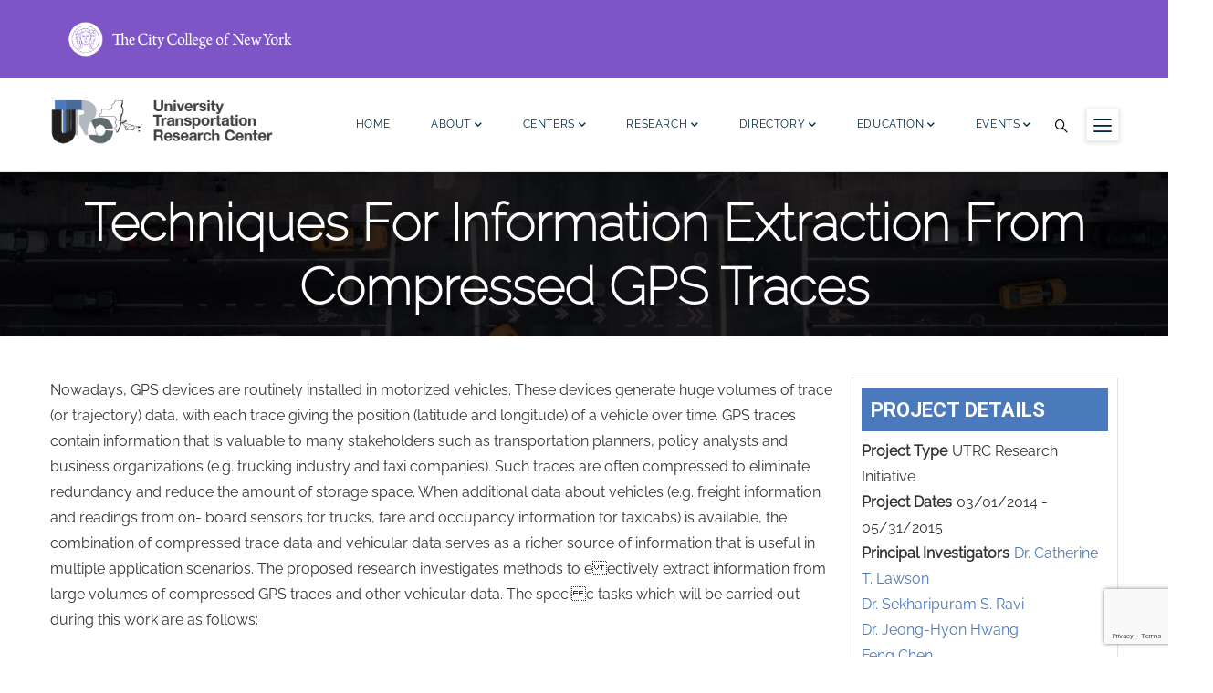

--- FILE ---
content_type: text/html; charset=UTF-8
request_url: https://www.utrc2.org/research/projects/techniques-information-extraction-compressed-gps-traces
body_size: 9106
content:
<!DOCTYPE html>
<html lang="en" dir="ltr">
  <head> 
    <meta charset="utf-8" />
<script async src="/sites/default/files/google_analytics/gtag.js?t94chj"></script>
<script>window.dataLayer = window.dataLayer || [];function gtag(){dataLayer.push(arguments)};gtag("js", new Date());gtag("set", "developer_id.dMDhkMT", true);gtag("config", "UA-11755106-1", {"groups":"default","anonymize_ip":true,"page_placeholder":"PLACEHOLDER_page_path"});</script>
<meta name="Generator" content="Drupal 10 (https://www.drupal.org)" />
<meta name="MobileOptimized" content="width" />
<meta name="HandheldFriendly" content="true" />
<meta name="viewport" content="width=device-width, initial-scale=1.0" />
<link rel="icon" href="/sites/default/files/android-chrome-512x512.png" type="image/png" />
<link rel="canonical" href="https://www.utrc2.org/research/projects/techniques-information-extraction-compressed-gps-traces" />
<link rel="shortlink" href="https://www.utrc2.org/node/4809" />

    <title>Techniques for Information Extraction from Compressed GPS Traces | University Transportation Research Center</title>
    <link rel="stylesheet" media="all" href="/sites/default/files/css/css_Pmf-GItH8KfKeVCn_eAiFOe0YvPBcBFAasMOB2nDCZE.css?delta=0&amp;language=en&amp;theme=gavias_facdori&amp;include=eJx1jlEKAyEMBS9k9UgSNSuhqRZfLHj7wsJ26ZZ-zsA8Xu29KkdqpMskI9SLcFgwfoREYFfpJYS4US59SKjaE-kNtlRadTAywb5SxnyS-tMcKVQKD6XFI_wqTwAb_DZ6M27lqPKOFtMULWd50f_qz90v9LhL80knvwHWDGdl" />
<link rel="stylesheet" media="all" href="//fonts.googleapis.com/css?family=Roboto:300,400,500,700,900" />
<link rel="stylesheet" media="all" href="/sites/default/files/css/css_Otfxs8fqhJ5QLt7K8fUcd4NbV7QSYAgvYrFypjX3vHQ.css?delta=2&amp;language=en&amp;theme=gavias_facdori&amp;include=eJx1jlEKAyEMBS9k9UgSNSuhqRZfLHj7wsJ26ZZ-zsA8Xu29KkdqpMskI9SLcFgwfoREYFfpJYS4US59SKjaE-kNtlRadTAywb5SxnyS-tMcKVQKD6XFI_wqTwAb_DZ6M27lqPKOFtMULWd50f_qz90v9LhL80knvwHWDGdl" />


    <script type="application/json" data-drupal-selector="drupal-settings-json">{"path":{"baseUrl":"\/","pathPrefix":"","currentPath":"node\/4809","currentPathIsAdmin":false,"isFront":false,"currentLanguage":"en"},"pluralDelimiter":"\u0003","suppressDeprecationErrors":true,"google_analytics":{"account":"UA-11755106-1","trackOutbound":true,"trackMailto":true,"trackTel":true,"trackDownload":true,"trackDownloadExtensions":"7z|aac|arc|arj|asf|asx|avi|bin|csv|doc|exe|flv|gif|gz|gzip|hqx|jar|jpe?g|js|mp(2|3|4|e?g)|mov(ie)?|msi|msp|pdf|phps|png|ppt|qtm?|ra(m|r)?|sea|sit|tar|tgz|torrent|txt|wav|wma|wmv|wpd|xls|xml|z|zip","trackColorbox":true},"statistics":{"data":{"nid":"4809"},"url":"\/core\/modules\/statistics\/statistics.php"},"field_group":{"html_element":{"mode":"default","context":"view","settings":{"classes":"","show_empty_fields":false,"id":"sidebarproject","element":"div","show_label":true,"label_element":"h3","label_element_classes":"sidebarprojectlable","attributes":"","effect":"none","speed":"fast"}}},"ajaxTrustedUrl":{"\/search\/content":true},"user":{"uid":0,"permissionsHash":"df52e3879d2532bf4ba2d108ae2944b05e31999912b4cf208a68c2639a572b4a"}}</script>
<script src="/sites/default/files/js/js_qWKPEq1IfP_rvjQm3fhi0BZBDTj24PqEMsVL9J3JupI.js?scope=header&amp;delta=0&amp;language=en&amp;theme=gavias_facdori&amp;include=eJx1jlEKAyEMBS9k9UgSNSuhqRZfLHj7wsJ26ZZ-zsA8Xu29KkdqpMskI9SLcFgwfoREYFfpJYS4US59SKjaE-kNtlRadTAywb5SxnyS-tMcKVQKD6XFI_wqTwAb_DZ6M27lqPKOFtMULWd50f_qz90v9LhL80knvwHWDGdl"></script>


    <link rel="stylesheet" href="https://www.utrc2.org/themes/custom/gavias_facdori/css/custom.css" media="screen" />
    <link rel="stylesheet" href="https://www.utrc2.org/themes/custom/gavias_facdori/css/update.css" media="screen" />

    

    
          <style class="customize"></style>
    
  </head>

  
  <body class="gavias-content-builder layout-no-sidebars wide page-node-projects_details page-node-4809 path-node node--type-projects-details">

    <a href="#page-main-content" class="visually-hidden focusable" aria-label="Skip to main content" style="color: #303030;">
      Skip to main content
    </a>

      

    
      <div class="dialog-off-canvas-main-canvas" data-off-canvas-main-canvas>
    <div class="gva-body-wrapper">
	<div class="body-page gva-body-page">
	   
	   <header id="header" class="header-default">
  	       <div class="topheader">  <div>
    <div id="block-gavias-facdori-ccny-newheader-2" class="block block-block-content block-block-contentae3581d0-b5ae-4d0d-bc7f-9b5865f92e69 no-title">
  
    
      <div class="content block-content">
      
            <div class="field field--name-body field--type-text-with-summary field--label-hidden field__item"><div style="align-items:center;background-color:#7D55C7;display:flex;flex-wrap:wrap;justify-content:flex-start;padding:10px 20px;width:100%;"><!-- Original Image for larger screens (Desktop) --><div class="header-image" style="flex-shrink:0;margin-right:15px;"><a href="https://ccny.cuny.edu" aria-label="ccny.cuny.edu link" target="_blank"><img style="display:block;" src="/sites/default/files/inline-images/CCNY_RGB_one%20line_white_0.png" alt="CCNY_RGB_one line_white_0" width="275" height="66" loading="lazy"></a></div><!-- Mobile Version: Second Image wrapped with a link --><div class="text-align-center mobile-header-image" style="display:none;width:100%;"><a href="https://www.ccny.cuny.edu/" target="_blank"><img style="display:block;margin:0 auto;" src="/sites/default/files/inline-images/your-second-image.png" alt="Your Second Image" width="325" height="70" loading="lazy">&nbsp;</a></div></div><style>
  /* Ensure the purple background is full width */
  .header-image, .mobile-header-image {
    width: 100%;
  }
  /* Mobile and tablet screen sizes */
  @media (max-width: 768px) { 
    /* Hide the original image on mobile */
    .header-image {
      display: none;
    }
    /* Show and center the second image on mobile */
    .mobile-header-image {
      display: block;
      text-align: center;
    }
    .mobile-header-image img {
      width: 325px; /* Resize the image for mobile */
      height: 70px;
    }
  }
  /* Default: Hide mobile image on desktop */
  .mobile-header-image {
    display: none;
  }
</style></div>
      
    </div>
  </div>
<div id="ccny_mobheader_id" class="block block-block-content block-block-contenta8568334-731b-464d-9425-085d2f4d1cfc no-title">
  
    
      <div class="content block-content">
      
            <div class="field field--name-body field--type-text-with-summary field--label-hidden field__item"><div style="align-items:center;background-color:#7D55C7;display:flex;flex-wrap:wrap;justify-content:center;padding:10px 20px;width:100%;"><div class="header-image-"><a href="https://ccny.cuny.edu" aria-label="ccny.cuny.edu link" target="_blank"><img src="/sites/default/files/logoccny.svg" alt="CCNY_RGB_one line_white_0" width="275" height="75" loading="lazy"></a></div></div></div>
      
    </div>
  </div>

  </div>
</div>
  	   
  
            

   <div class="header-main gv-sticky-menu">
      <div class="container header-content-layout">
         <div class="header-main-inner p-relative">
            <div class="row">
              <div class="col-md-12 col-sm-12 col-xs-12 content-inner">
                <div class="branding">
                                        <div>
    <div id="block-gavias-facdori-sempactlogo" class="block block-block-content block-block-contentab639320-6d29-4119-a8dc-3767641445a4 no-title">
  
    
      <div class="content block-content">
      
            <div class="field field--name-body field--type-text-with-summary field--label-hidden field__item"><img src="/sites/default/files/inline-images/Lca2og_w_0.png" data-entity-uuid="7d0986e3-ef32-45cb-a33a-2164944e1ce0" data-entity-type="file" width="200" height="65" loading="lazy"></div>
      
    </div>
  </div>

      <a href="/" title="Home" rel="home" class="site-branding-logo">
        
        <img class="logo-site" src="/sites/default/files/logo_0_1.png" alt="Home" />
        
    </a>
    
  </div>

                                  </div>
                
                <div class="header-inner clearfix ">
                  <div class="main-menu">
                    <div class="area-main-menu">
                      <div class="area-inner">
                        <div class="gva-offcanvas-mobile">
                          <div class="close-offcanvas hidden"><i class="fa fa-times"></i></div>
                          <div class="main-menu-inner">
                                                            <div>
    <nav aria-labelledby="block-gavias-facdori-main-navigation-menu" id="block-gavias-facdori-main-navigation" class="block block-menu navigation menu--main">
          
  
  <h2  class="visually-hidden block-title block-title" id="block-gavias-facdori-main-navigation-menu"><span>Main navigation</span></h2>
  
  <div class="block-content">
                 
<div class="gva-navigation">

              <ul  class="clearfix gva_menu gva_menu_main">
      
                              
            <li  class="menu-item ">
        <a href="/">          Home        </a>
          
              </li>
                          
            <li  class="menu-item menu-item--expanded ">
        <a href="/about-utrc">          About<span class="icaret nav-plus fas fa-chevron-down"></span>        </a>
          
                      <ul class="menu sub-menu">
                              
            <li  class="menu-item">
        <a href="/welcome-utrc-site">          Welcome to the UTRC Site        </a>
          
              </li>
                          
            <li  class="menu-item">
        <a href="/theme">          Theme        </a>
          
              </li>
                          
            <li  class="menu-item">
        <a href="/directory/staff">          Staff        </a>
          
              </li>
                          
            <li  class="menu-item">
        <a href="/about-UTRC/press">          Press        </a>
          
              </li>
                          
            <li  class="menu-item">
        <a href="/annual-report">          Annual Report        </a>
          
              </li>
                          
            <li  class="menu-item">
        <a href="/program-progress-performance-report">          Program Progress Performance Report        </a>
          
              </li>
                          
            <li  class="menu-item">
        <a href="/newsletter">          Newsletter        </a>
          
              </li>
        </ul>
        </li>
                          
            <li  class="menu-item menu-item--expanded ">
        <a href="">          Centers<span class="icaret nav-plus fas fa-chevron-down"></span>        </a>
          
                      <ul class="menu sub-menu">
                              
            <li  class="menu-item">
        <a href="/sempact">          SEMPACT        </a>
          
              </li>
                          
            <li  class="menu-item">
        <a href="https://tbd.ctr.utexas.edu/">          Travel Behavior and Demand (TBD Center)        </a>
          
              </li>
                          
            <li  class="menu-item">
        <a href="/utmsc">          University Transportation Modeling &amp; Simulation Center (UTMSC)        </a>
          
              </li>
        </ul>
        </li>
                          
            <li  class="menu-item menu-item--expanded">
        <a href="/research">          Research<span class="icaret nav-plus fas fa-chevron-down"></span>        </a>
          
                      <ul class="menu sub-menu">
                              
            <li  class="menu-item">
        <a href="/publications">          Publications        </a>
          
              </li>
                          
            <li  class="menu-item">
        <a href="/research/projects">          Projects        </a>
          
              </li>
                          
            <li  class="menu-item">
        <a href="/research/rfps">          RFPs        </a>
          
              </li>
                          
            <li  class="menu-item">
        <a href="/welcome-utrc-ii-submission-system">          Submit Your Proposal        </a>
          
              </li>
                          
            <li  class="menu-item">
        <a href="/resources-principal-investigators">          Resources for Principal Investigators        </a>
          
              </li>
                          
            <li  class="menu-item menu-item--expanded">
        <a href="">          Funding Categories<span class="icaret nav-plus fas fa-chevron-down"></span>        </a>
          
                      <ul class="menu sub-menu">
                              
            <li  class="menu-item">
        <a href="/research/UTRC-research-initiative">          UTRC Research Initiative        </a>
          
              </li>
                          
            <li  class="menu-item">
        <a href="/research/UTRC-Advanced-Technology-Initiative">          UTRC Advanced Technology Initiative        </a>
          
              </li>
                          
            <li  class="menu-item">
        <a href="/research/UTRC-Faculty-Development-Minigrants">          UTRC Faculty Development Mini-grants        </a>
          
              </li>
                          
            <li  class="menu-item">
        <a href="/research/UTRC-Best-Transportation-Paper-Competition">          UTRC Best Transportation Paper Competition        </a>
          
              </li>
        </ul>
        </li>
        </ul>
        </li>
                          
            <li  class="menu-item menu-item--expanded">
        <a href="/directory">          Directory<span class="icaret nav-plus fas fa-chevron-down"></span>        </a>
          
                      <ul class="menu sub-menu">
                              
            <li  class="menu-item">
        <a href="/directory/consortium-universities">          Consortium Universities        </a>
          
              </li>
                          
            <li  class="menu-item">
        <a href="/directory/partners">          Partners        </a>
          
              </li>
                          
            <li  class="menu-item">
        <a href="/directory/principal-investigators">          Principal Investigators        </a>
          
              </li>
                          
            <li  class="menu-item">
        <a href="/directory/staff">          Staff        </a>
          
              </li>
        </ul>
        </li>
                          
            <li  class="menu-item menu-item--expanded ">
        <a href="/education">          Education<span class="icaret nav-plus fas fa-chevron-down"></span>        </a>
          
                      <ul class="menu sub-menu">
                              
            <li  class="menu-item">
        <a href="/education/where-to-study">          Where to Study        </a>
          
              </li>
                          
            <li  class="menu-item">
        <a href="/education/urban-transportation-and-doctoral-series">          Transportation and Planning Doctoral Series        </a>
          
              </li>
                          
            <li  class="menu-item">
        <a href="/education/aite-scholarships">          AITE Scholarships        </a>
          
              </li>
                          
            <li  class="menu-item">
        <a href="/education/utrc-dissertation-grants-program-not-currently-open">          UTRC Dissertation Grants        </a>
          
              </li>
                          
            <li  class="menu-item">
        <a href="/education/summer-transportation-institute">          Summer Institute        </a>
          
              </li>
                          
            <li  class="menu-item">
        <a href="/september-11th-memorial-program">          September 11th Memorial Program        </a>
          
              </li>
                          
            <li  class="menu-item">
        <a href="/education/Technology-Transfer-Training">          Technology Transfer and Training        </a>
          
              </li>
                          
            <li  class="menu-item">
        <a href="/education/Transportation-Graduate-Education-Certificate-Program">          Online Graduate Certificate Program        </a>
          
              </li>
                          
            <li  class="menu-item">
        <a href="/education/utrc-travel-grants">          UTRC Travel Grants        </a>
          
              </li>
                          
            <li  class="menu-item">
        <a href="">          Student Award Recipients        </a>
          
              </li>
                          
            <li  class="menu-item">
        <a href="/education/apply-for-scholarship">          Apply For Scholarships        </a>
          
              </li>
        </ul>
        </li>
                          
            <li  class="menu-item menu-item--expanded ">
        <a href="/events">          Events<span class="icaret nav-plus fas fa-chevron-down"></span>        </a>
          
                      <ul class="menu sub-menu">
                              
            <li  class="menu-item">
        <a href="/events">          Events        </a>
          
              </li>
                          
            <li  class="menu-item">
        <a href="/about-UTRC/press">          News        </a>
          
              </li>
                          
            <li  class="menu-item">
        <a href="/events/past-events">          Past Events        </a>
          
              </li>
                          
            <li  class="menu-item">
        <a href="/events/visiting-scholar-seminar-series">          Visiting Scholar Seminar Series        </a>
          
              </li>
        </ul>
        </li>
        </ul>
  

</div>


        </div>  
</nav>

  </div>

                                                      </div>

                                                  </div>
                        
                        <div id="menu-bar" class="menu-bar menu-bar-mobile d-lg-none d-xl-none">
                          <span class="one"></span>
                          <span class="two"></span>
                          <span class="three"></span>
                        </div>

                                                  <div class="gva-search-region search-region">
                            <span class="icon"><i class="gv-icon-52"></i></span>
                            <div class="search-content">  
                                <div>
    <div class="views-exposed-form block block-views block-views-exposed-filter-blocksearch-content-page-1 no-title" data-drupal-selector="views-exposed-form-search-content-page-1" id="block-gavias-facdori-exposedformsearch-contentpage-1">
  
    
      <div class="content block-content">
      <form action="/search/content" method="get" id="views-exposed-form-search-content-page-1" accept-charset="UTF-8">
  <div class="js-form-item form-item js-form-type-textfield form-item-keys js-form-item-keys">
      <label for="edit-keys">Search</label>
        <input data-drupal-selector="edit-keys" type="text" id="edit-keys" name="keys" value="" size="30" maxlength="128" class="form-text" />

        </div>
<div data-drupal-selector="edit-actions" class="form-actions js-form-wrapper form-wrapper" id="edit-actions"><input data-drupal-selector="edit-submit-search-content" type="submit" id="edit-submit-search-content" value="Search" class="button js-form-submit form-submit" />
</div>


</form>

    </div>
  </div>

  </div>

                            </div>  
                          </div>
                                                                          <div class="quick-side-icon d-none d-lg-block d-xl-block">
                            <div class="icon"><a href="#"  aria-label="Menu icon for sidebar"><span class="qicon gv-icon-103"></span></a></div>
                          </div>
                          

                      </div>
                    </div>
                  </div>  
                </div> 
              </div>

            </div>
         </div>
      </div>
   </div>

</header>

		
	   	   				<div class="breadcrumbs">
				  <div>
    

<div class="breadcrumb-content-inner">
  <div class="gva-breadcrumb-content">
    <div id="block-gavias-facdori-breadcrumbs" class="text-light block gva-block-breadcrumb block-system block-system-breadcrumb-block no-title">
      <div class="breadcrumb-style gva-parallax-background" style="background-color: #F6F6F6;background-image: url(&#039;/themes/custom/gavias_facdori/images/breadcrumb.jpg&#039;);background-position: center center;background-repeat: no-repeat;">
        <div class="container">
          <div class="breadcrumb-content-main">
                          <div class="">
                <div class="content block-content"><div class="breadcrumb-links">
  <div class="content-inner">
          <nav class="breadcrumb " aria-labelledby="system-breadcrumb">
        <h2 id="system-breadcrumb" class="visually-hidden">Breadcrumb</h2>
        <ol>
          
                            <li>
                          <a href="/">Home</a>
                                      <span class=""> - </span>
              
          </li>
                            <li>
                          <a href="/research">Research</a>
                                      <span class=""> - </span>
              
          </li>
                            <li>
                          <a href="/research/projects">Projects</a>
                                      <span class=""> - </span>
              
          </li>
                            <li>
                          
                          
          </li>
                            <li>
                          Techniques for Information Extraction from Compressed GPS Traces
                          
          </li>
        
          <li></li>
        </ol>
      </nav>
      </div> 
</div>  </div>
              </div>  
                        <h2 class="page-title">Techniques for Information Extraction from Compressed GPS Traces </h2>
          </div> 
        </div> 
        <div class="gva-parallax-inner skrollable skrollable-between" data-bottom-top="top: -80%;" data-top-bottom="top: 0%;"></div>    
      </div> 
    </div>  
  </div>  
</div>  


  </div>

			</div>
				
		<div role="main" class="main main-page has-breadcrumb">
		
			<div class="clearfix"></div>
				

							<div class="help gav-help-region">
					<div class="container">
						<div class="content-inner">
							  <div>
    <div data-drupal-messages-fallback class="hidden"></div>

  </div>

						</div>
					</div>
				</div>
						
			<div class="clearfix"></div>
						
			<div class="clearfix"></div>
			
			<div id="content" class="content content-full">
				<div class="container container-bg">
					<div class="content-main-inner">
	<div class="row">
		
				 

		<div id="page-main-content" class="main-content col-xl-12 col-lg-12 col-md-12 col-sm-12 col-xs-12 order-xl-2 order-lg-2 order-md-1 order-sm-1 order-xs-1 ">

			<div class="main-content-inner">
				
				
									<div class="content-main">
						  <div>
    <div id="block-gavias-facdori-content" class="block block-system block-system-main-block no-title">
  
    
      <div class="content block-content">
      

<article data-history-node-id="4809" class="node node--type-projects-details node--view-mode-full clearfix">
  <header>
    
            
      </header>
  <div class="node__content clearfix">
    
<div  id="sidebarproject">
    <h3 class="sidebarprojectlable">PROJECT DETAILS</h3>
      
  <div class="field field--name-field-project-type field--type-entity-reference field--label-inline">
    <div class="field__label">Project Type</div>
              <div class="field__item">UTRC Research Initiative</div>
          </div>

  <div class="field field--name-field-project-date field--type-daterange field--label-inline">
    <div class="field__label">Project Dates</div>
              <div class="field__item">03/01/2014 - 05/31/2015</div>
          </div>

  <div class="field field--name-field-investigators field--type-entity-reference field--label-inline">
    <div class="field__label">Principal Investigators</div>
          <div class="field__items">
              <div class="field__item"><a href="/people/dr-catherine-t-lawson" hreflang="en">Dr. Catherine T. Lawson</a></div>
          <div class="field__item"><a href="/people/dr-sekharipuram-s-ravi" hreflang="en">Dr. Sekharipuram S. Ravi</a></div>
          <div class="field__item"><a href="/people/dr-jeong-hyon-hwang" hreflang="en">Dr. Jeong-Hyon Hwang</a></div>
          <div class="field__item"><a href="/people/feng-chen" hreflang="en">Feng Chen</a></div>
              </div>
      </div>

  <div class="field field--name-field-universities field--type-entity-reference field--label-inline">
    <div class="field__label">Institution</div>
          <div class="field__items">
              <div class="field__item"><a href="/institutions/state-university-new-york-suny" hreflang="en">State University of New York (SUNY)</a></div>
              </div>
      </div>

  <div class="field field--name-field-partners field--type-entity-reference field--label-inline">
    <div class="field__label">Sponsor(s)</div>
          <div class="field__items">
              <div class="field__item"><a href="/institutions/university-transportation-research-center-utrc-0" hreflang="en">University Transportation Research Center (UTRC)</a></div>
              </div>
      </div>

  <div class="field field--name-field-publications field--type-entity-reference field--label-inline">
    <div class="field__label">Publications</div>
          <div class="field__items">
              <div class="field__item"><a href="/publications/techniques-information-extraction-compressed-gps-traces" hreflang="en">Techniques for Information Extraction from Compressed GPS Traces</a></div>
              </div>
      </div>

  <div class="field field--name-field-vocabulary-4 field--type-entity-reference field--label-inline">
    <div class="field__label">Project Status</div>
              <div class="field__item">Complete</div>
          </div>

  </div>

<div  id="projectcontentsection">
      
            <div class="field field--name-body field--type-text-with-summary field--label-hidden field__item"><p>Nowadays, GPS devices are routinely installed in motorized vehicles. These devices generate huge volumes of trace (or trajectory) data, with each trace giving the position (latitude and longitude) of a vehicle over time. GPS traces contain information that is valuable to many stakeholders such as transportation planners, policy analysts and business organizations (e.g. trucking industry and taxi companies). Such traces are often compressed to eliminate redundancy and reduce the amount of storage space. When additional data about vehicles (e.g. freight information and readings from on- board sensors for trucks, fare and occupancy information for taxicabs) is available, the combination of compressed trace data and vehicular data serves as a richer source of information that is useful in multiple application scenarios. The proposed research investigates methods to eectively extract information from large volumes of compressed GPS traces and other vehicular data. The specic tasks which will be carried out during this work are as follows:</p>
<p>Task 1: Develop ecient techniques for retrieving from a database of compressed traces, a collection of traces that are similar to a given query trace. Such techniques should also have the capability to classify the retrieved collection of traces according to specied criteria.</p>
<p>Task 2: Extend compression techniques for GPS traces so that traces that include other vehicular or sensor data (along with latitude, longitude and time) can also be eectively compressed. As in Task 1, such extensions should allow ecient retrievals of collections of traces that are similar to a given query trace.</p>
<p>The proposed work falls under Focus Area 4 ("System modernization through implementation of advanced information technologies") of UTRC Region 2. Potential long term benets of the proposed research include the development of eective methods for extracting useful information from compressed representations of trajectories and other vehicular data. Such methods will be highly benecial in processing complex queries that are of interest to transportation planners and other stakeholders. The deliverables of this project include software tools, research reports, papers in conferences/journals, a research brief suitable for distribution to policy makers and data sets generated as part of the work. These deliverables will be made available to the research community through an appropriate website.</p>
<p>&nbsp;</p>
</div>
      
  </div>

  </div>
</article>

    </div>
  </div>

  </div>

					</div>
				
							</div>

		</div>

		<!-- Sidebar Left -->
				<!-- End Sidebar Left -->

		<!-- Sidebar Right -->
				<!-- End Sidebar Right -->
		
	</div>
</div>
				</div>
			</div>

			
						
		</div>
	</div>

	
<footer id="footer" class="footer">
  <div class="footer-inner">
    
         <div class="footer-top">
        <div class="container">
          <div class="row">
            <div class="col-xl-12 col-lg-12 col-md-12 col-sm-12 col-xs-12">
              <div class="before-footer clearfix area">
                    <div>
    <div id="block-gavias-facdori-beforefooter" class="block block-block-content block-block-content3a64bfb9-3524-45c2-be23-cc4c35e17f2e no-title">
  
    
      <div class="content block-content">
      
            <div class="field field--name-body field--type-text-with-summary field--label-hidden field__item"><!-- Begin Constant Contact Active Forms --><script> var _ctct_m = "0a09714a3e736e71446fc4c195b9c8cf"; </script><script id="signupScript" src="//static.ctctcdn.com/js/signup-form-widget/current/signup-form-widget.min.js" async defer></script><!-- Begin Constant Contact Inline Form Code --><!-- End Constant Contact Active Forms --><div class="ctct-inline-form" data-form-id="3877f27d-4dfc-4b1c-b591-9066d905df58">&nbsp;</div><!-- End Constant Contact Inline Form Code --></div>
      
    </div>
  </div>

  </div>

              </div>
            </div>
          </div>     
        </div>   
      </div> 
          
     <div class="footer-center">
        <div class="container">      
           <div class="row">
                              <div class="footer-first col-xl-3 col-lg-3 col-md-12 col-sm-12 col-xs-12 footer-column">
                    <div>
    <div id="block-gavias-facdori-contactinfo" class="block block-block-content block-block-contented0b5835-fd56-4d4b-a1e3-b96b513d757b">
  
      <h2 class="block-title" ><span>Contact info</span></h2>
    
      <div class="content block-content">
      
            <div class="field field--name-body field--type-text-with-summary field--label-hidden field__item"><div class="contact-info"><p class="description">University Transportation Research Center Marshak Hall - Science Building, Suite 910</p><ul><li><span>The City College of New York, 138th Street &amp; Convent Avenue , New York, NY 10031</span></li><li><a href="mailto:info@utrc2.org">info@utrc2.org</a></li><li>212-650-8050</li></ul><p>&nbsp;</p><p>&nbsp;</p></div></div>
      
    </div>
  </div>

  </div>

                </div> 
              
                             <div class="footer-second col-xl-3 col-lg-3 col-md-12 col-sm-12 col-xs-12 footer-column">
                    <div>
    <div id="block-gavias-facdori-contentblockempty" class="block block-block-content block-block-content3d8291b9-ef3c-4c3c-ac30-d6cb7647be2f no-title">
  
    
      <div class="content block-content">
      
    </div>
  </div>

  </div>

                </div> 
              
                              <div class="footer-third col-xl-3 col-lg-3 col-md-12 col-sm-12 col-xs-12 footer-column">
                    <div>
    <div id="block-gavias-facdori-linksfooter" class="block block-block-content block-block-content74f40c64-99ef-4124-aaf8-c8aa46483ae5">
  
      <h2 class="block-title" ><span>Sitemap</span></h2>
    
      <div class="content block-content">
      
            <div class="field field--name-body field--type-text-with-summary field--label-hidden field__item"><div class="clearfix"><div class="row"><div class="col-lg-6 col-xs-12"><p><a href="https://utrc2.org/about-utrc">About Us</a></p><p><a href="https://utrc2.org/sempact">SEMPACT</a></p><p><a href="https://utrc2.org/education/education">Education</a></p><p><a href="https://utrc2.org/research">Research</a></p><p><a href="https://utrc2.org/events">Events</a></p><p><a href="https://utrc2.org/directory">Directory</a></p></div></div></div></div>
      
    </div>
  </div>

  </div>

                </div> 
              
                               <div class="footer-four col-xl-3 col-lg-3 col-md-12 col-sm-12 col-xs-12 footer-column">
                    <div>
    <div id="block-gavias-facdori-contactboxfooter" class="block block-block-content block-block-content0627c5de-fb9f-42bf-95bb-b933b0a74012">
  
      <h2 class="block-title" ><span>Social Media Links</span></h2>
    
      <div class="content block-content">
      
            <div class="field field--name-body field--type-text-with-summary field--label-hidden field__item"><div class="contact-box-footer"><a href="https://www.linkedin.com/company/utrc2" aria-label="linkedin"><img src="/sites/default/files/linkedin_icon.png" alt width="20" height="20" loading="lazy"></a> @<a href="https://www.linkedin.com/company/UTRC2" aria-label="linkedin">UTRC2</a></div><div class="contact-box-footer">&nbsp;</div><div class="contact-box-footer"><a href="https://twitter.com/UTRCRegion2" aria-label="X logo"><img src="/sites/default/files/inline-images/X_logo_2023_%28white%29%2050x50.png" data-entity-uuid="72636357-9f57-4c96-9fb3-ce5d34b90c8f" data-entity-type="file" alt width="20" height="20" loading="lazy"></a> @<a href="https://twitter.com/utrcregion2" aria-label="X">UTRCRegion2</a></div><div class="contact-box-footer"><br><br>&nbsp;</div></div>
      
    </div>
  </div>

  </div>

                </div> 
                         </div>   
        </div>
    </div>  
  </div>   

      <div class="copyright">
      <div class="container">
        <div class="copyright-inner">
              <div>
    <div id="block-gavias-facdori-accessibility-2" class="block block-block-content block-block-content48ad6c92-2aee-496d-89fc-ef0a478a7efd no-title">
  
    
      <div class="content block-content">
      
            <div class="field field--name-body field--type-text-with-summary field--label-hidden field__item"><script src="https://cdn.userway.org/widget.js" data-account="8XFcHcTdVf" data-position="2"></script></div>
      
    </div>
  </div>

  </div>

        </div>   
      </div>   
    </div>
    	       <div class="bottom_footer">  <div>
    <div id="block-gavias-facdori-ccny-footer" class="block block-block-content block-block-contentd74176ad-e12b-4f5d-9217-4c13dc70a05c no-title">
  
    
      <div class="content block-content">
      
            <div class="field field--name-body field--type-text-with-summary field--label-hidden field__item"><div style="align-items:center;background-color:black;color:white;display:flex;flex-wrap:wrap;justify-content:space-between;padding:20px;"><div class="footerlogo" style="align-items:center;display:flex;"><a href="https://www.ccny.cuny.edu/" aria-label="UTRC"><img src="/sites/default/files/inline-images/CCNY_RGB_horizontal_white.png" alt="ccny_whitefooter" width="200" height="84" loading="lazy"> </a><a href="https://www.cuny.edu/" aria-label="UTRC"><img src="/sites/default/files/inline-images/CUNY_Logo_WHT.png" alt="cuny_whitelogo" width="55" height="54" loading="lazy">&nbsp;</a></div><div class="text-align-center" style="flex-grow:1;"><a style="margin:0 10px;" href="https://instagram.com/ccnycitycollege/" aria-label="Instagram" alt="ccny_instagram" target="_blank"><svg width="24" height="24" viewBox="0 0 24 24" fill="white"><path d="M7.75 2h8.5A5.76 5.76 0 0 1 22 7.75v8.5A5.76 5.76 0 0 1 16.25 22h-8.5A5.76 5.76 0 0 1 2 16.25v-8.5A5.76 5.76 0 0 1 7.75 2zm0-2A7.75 7.75 0 0 0 0 7.75v8.5A7.75 7.75 0 0 0 7.75 24h8.5A7.75 7.75 0 0 0 24 16.25v-8.5A7.75 7.75 0 0 0 16.25 0zM12 6.25A5.75 5.75 0 1 1 6.25 12 5.76 5.76 0 0 1 12 6.25m0-2A7.75 7.75 0 1 0 19.75 12 7.75 7.75 0 0 0 12 4.25zm6.5-.5a1.25 1.25 0 1 1-1.25 1.25A1.25 1.25 0 0 1 18.5 3.75z" /></svg>&nbsp;</a><a style="margin:0 10px;" href="https://www.facebook.com/TheCityCollegeofNewYork/#" aria-label="facebook" alt="ccny_facebook" target="_blank"><svg width="24" height="24" viewBox="0 0 24 24" fill="white"> <path d="M22 12a10 10 0 1 0-11.5 9.9V14.9H7.9V12h2.6V9.7c0-2.5 1.5-3.9 3.8-3.9a15.6 15.6 0 0 1 2.3.2V8h-1.3c-1.3 0-1.6.6-1.6 1.5V12h2.7l-.4 2.9h-2.3v7.1A10 10 0 0 0 22 12z" /></svg></a><a style="margin:0 10px;" href="https://www.linkedin.com/school/city-college-of-new-york/posts/?feedView=all" aria-label="linkedin" alt="ccny_linkedin" target="_blank"><svg width="24" height="24" viewBox="0 0 24 24" fill="white"><path d="M4.98 3.5c0 1.2-.9 2.2-2.2 2.2S.58 4.7.58 3.5 1.48 1.3 2.78 1.3s2.2 1 2.2 2.2zM.92 21.8h3.8V7.8H.92zM7.2 7.8h3.7v1.9c.5-.8 1.8-2 3.8-2 4 0 4.8 2.6 4.8 6v8h-3.8v-7c0-1.6-.6-2.8-2.1-2.8s-2.4 1.2-2.4 2.8v7H7.2z" /></svg></a><a style="margin:0 10px;" href="https://www.youtube.com/user/citycollegeofny" aria-label="youtube" alt="ccny_youtube" target="_blank"><svg width="24" height="24" viewBox="0 0 24 24" fill="white"><path d="M23.5 7.2s-.2-1.5-.9-2.2a3.6 3.6 0 0 0-2.6-1c-3.6-.3-8.9-.3-8.9-.3s-5.3 0-8.9.3a3.6 3.6 0 0 0-2.6 1c-.7.7-.9 2.2-.9 2.2A39.7 39.7 0 0 0 0 12c0 1.9.3 4.8.3 4.8s.2 1.5.9 2.2a3.6 3.6 0 0 0 2.6 1c3.6.3 8.9.3 8.9.3s5.3 0 8.9-.3a3.6 3.6 0 0 0 2.6-1c.7-.7.9-2.2.9-2.2s.3-2.9.3-4.8c0-1.9-.3-4.8-.3-4.8zM9.6 15.5v-7l6.2 3.5-6.2 3.5z" /></svg>&nbsp;</a></div><div class="text-align-right">© The City College of New York. All rights reserved.</div></div></div>
      
    </div>
  </div>

  </div>
</div>
  </footer>
</div>

  <div class="gva-quick-side quick-side">
   <div class="side-content">
       <div class="content-inner">
         <a href="#" aria-label="Menu close icon for sidebar" class="quick-side-close"><i class="fa fa-times"></i></a>
           <div>
    <nav aria-labelledby="block-gavias-facdori-account-menu-menu" id="block-gavias-facdori-account-menu" class="block block-menu navigation menu--account">
          
  
  <h2  class="visually-hidden block-title block-title" id="block-gavias-facdori-account-menu-menu"><span>User account menu</span></h2>
  
  <div class="block-content">
                 
              <ul class="gva_menu" role="menu">
        
                
      <li  class="menu-item" role="none">
                  <a href="/welcome-utrc-ii-submission-system" role="menuitem">UTRC II SUBMISSION SYSTEM</a>
              </li>

                
      <li  class="menu-item" role="none">
                  <a href="/about-UTRC/UTRC-Job-Announcements" role="menuitem">Careers</a>
              </li>

                
      <li  class="menu-item" role="none">
                  <a href="/contact-us" role="menuitem">Contact</a>
              </li>

                
      <li  class="menu-item" role="none">
                  <a href="/user/login" role="menuitem">Log in</a>
              </li>

        </ul>
  


        </div>  
</nav>

  </div>

       </div>  
   </div>
  </div>

  </div>

    
    <script src="/sites/default/files/js/js_aUOptQO6yhEtu4xtiBE6n4--TQPUBGVzfg_-y4AwXJs.js?scope=footer&amp;delta=0&amp;language=en&amp;theme=gavias_facdori&amp;include=eJx1jlEKAyEMBS9k9UgSNSuhqRZfLHj7wsJ26ZZ-zsA8Xu29KkdqpMskI9SLcFgwfoREYFfpJYS4US59SKjaE-kNtlRadTAywb5SxnyS-tMcKVQKD6XFI_wqTwAb_DZ6M27lqPKOFtMULWd50f_qz90v9LhL80knvwHWDGdl"></script>

    
        <div id="gva-overlay"></div>
  </body>
</html>


--- FILE ---
content_type: text/html; charset=utf-8
request_url: https://www.google.com/recaptcha/api2/anchor?ar=1&k=6LfHrSkUAAAAAPnKk5cT6JuKlKPzbwyTYuO8--Vr&co=aHR0cHM6Ly93d3cudXRyYzIub3JnOjQ0Mw..&hl=en&v=PoyoqOPhxBO7pBk68S4YbpHZ&size=invisible&anchor-ms=20000&execute-ms=30000&cb=2a1c8y7ntehf
body_size: 49582
content:
<!DOCTYPE HTML><html dir="ltr" lang="en"><head><meta http-equiv="Content-Type" content="text/html; charset=UTF-8">
<meta http-equiv="X-UA-Compatible" content="IE=edge">
<title>reCAPTCHA</title>
<style type="text/css">
/* cyrillic-ext */
@font-face {
  font-family: 'Roboto';
  font-style: normal;
  font-weight: 400;
  font-stretch: 100%;
  src: url(//fonts.gstatic.com/s/roboto/v48/KFO7CnqEu92Fr1ME7kSn66aGLdTylUAMa3GUBHMdazTgWw.woff2) format('woff2');
  unicode-range: U+0460-052F, U+1C80-1C8A, U+20B4, U+2DE0-2DFF, U+A640-A69F, U+FE2E-FE2F;
}
/* cyrillic */
@font-face {
  font-family: 'Roboto';
  font-style: normal;
  font-weight: 400;
  font-stretch: 100%;
  src: url(//fonts.gstatic.com/s/roboto/v48/KFO7CnqEu92Fr1ME7kSn66aGLdTylUAMa3iUBHMdazTgWw.woff2) format('woff2');
  unicode-range: U+0301, U+0400-045F, U+0490-0491, U+04B0-04B1, U+2116;
}
/* greek-ext */
@font-face {
  font-family: 'Roboto';
  font-style: normal;
  font-weight: 400;
  font-stretch: 100%;
  src: url(//fonts.gstatic.com/s/roboto/v48/KFO7CnqEu92Fr1ME7kSn66aGLdTylUAMa3CUBHMdazTgWw.woff2) format('woff2');
  unicode-range: U+1F00-1FFF;
}
/* greek */
@font-face {
  font-family: 'Roboto';
  font-style: normal;
  font-weight: 400;
  font-stretch: 100%;
  src: url(//fonts.gstatic.com/s/roboto/v48/KFO7CnqEu92Fr1ME7kSn66aGLdTylUAMa3-UBHMdazTgWw.woff2) format('woff2');
  unicode-range: U+0370-0377, U+037A-037F, U+0384-038A, U+038C, U+038E-03A1, U+03A3-03FF;
}
/* math */
@font-face {
  font-family: 'Roboto';
  font-style: normal;
  font-weight: 400;
  font-stretch: 100%;
  src: url(//fonts.gstatic.com/s/roboto/v48/KFO7CnqEu92Fr1ME7kSn66aGLdTylUAMawCUBHMdazTgWw.woff2) format('woff2');
  unicode-range: U+0302-0303, U+0305, U+0307-0308, U+0310, U+0312, U+0315, U+031A, U+0326-0327, U+032C, U+032F-0330, U+0332-0333, U+0338, U+033A, U+0346, U+034D, U+0391-03A1, U+03A3-03A9, U+03B1-03C9, U+03D1, U+03D5-03D6, U+03F0-03F1, U+03F4-03F5, U+2016-2017, U+2034-2038, U+203C, U+2040, U+2043, U+2047, U+2050, U+2057, U+205F, U+2070-2071, U+2074-208E, U+2090-209C, U+20D0-20DC, U+20E1, U+20E5-20EF, U+2100-2112, U+2114-2115, U+2117-2121, U+2123-214F, U+2190, U+2192, U+2194-21AE, U+21B0-21E5, U+21F1-21F2, U+21F4-2211, U+2213-2214, U+2216-22FF, U+2308-230B, U+2310, U+2319, U+231C-2321, U+2336-237A, U+237C, U+2395, U+239B-23B7, U+23D0, U+23DC-23E1, U+2474-2475, U+25AF, U+25B3, U+25B7, U+25BD, U+25C1, U+25CA, U+25CC, U+25FB, U+266D-266F, U+27C0-27FF, U+2900-2AFF, U+2B0E-2B11, U+2B30-2B4C, U+2BFE, U+3030, U+FF5B, U+FF5D, U+1D400-1D7FF, U+1EE00-1EEFF;
}
/* symbols */
@font-face {
  font-family: 'Roboto';
  font-style: normal;
  font-weight: 400;
  font-stretch: 100%;
  src: url(//fonts.gstatic.com/s/roboto/v48/KFO7CnqEu92Fr1ME7kSn66aGLdTylUAMaxKUBHMdazTgWw.woff2) format('woff2');
  unicode-range: U+0001-000C, U+000E-001F, U+007F-009F, U+20DD-20E0, U+20E2-20E4, U+2150-218F, U+2190, U+2192, U+2194-2199, U+21AF, U+21E6-21F0, U+21F3, U+2218-2219, U+2299, U+22C4-22C6, U+2300-243F, U+2440-244A, U+2460-24FF, U+25A0-27BF, U+2800-28FF, U+2921-2922, U+2981, U+29BF, U+29EB, U+2B00-2BFF, U+4DC0-4DFF, U+FFF9-FFFB, U+10140-1018E, U+10190-1019C, U+101A0, U+101D0-101FD, U+102E0-102FB, U+10E60-10E7E, U+1D2C0-1D2D3, U+1D2E0-1D37F, U+1F000-1F0FF, U+1F100-1F1AD, U+1F1E6-1F1FF, U+1F30D-1F30F, U+1F315, U+1F31C, U+1F31E, U+1F320-1F32C, U+1F336, U+1F378, U+1F37D, U+1F382, U+1F393-1F39F, U+1F3A7-1F3A8, U+1F3AC-1F3AF, U+1F3C2, U+1F3C4-1F3C6, U+1F3CA-1F3CE, U+1F3D4-1F3E0, U+1F3ED, U+1F3F1-1F3F3, U+1F3F5-1F3F7, U+1F408, U+1F415, U+1F41F, U+1F426, U+1F43F, U+1F441-1F442, U+1F444, U+1F446-1F449, U+1F44C-1F44E, U+1F453, U+1F46A, U+1F47D, U+1F4A3, U+1F4B0, U+1F4B3, U+1F4B9, U+1F4BB, U+1F4BF, U+1F4C8-1F4CB, U+1F4D6, U+1F4DA, U+1F4DF, U+1F4E3-1F4E6, U+1F4EA-1F4ED, U+1F4F7, U+1F4F9-1F4FB, U+1F4FD-1F4FE, U+1F503, U+1F507-1F50B, U+1F50D, U+1F512-1F513, U+1F53E-1F54A, U+1F54F-1F5FA, U+1F610, U+1F650-1F67F, U+1F687, U+1F68D, U+1F691, U+1F694, U+1F698, U+1F6AD, U+1F6B2, U+1F6B9-1F6BA, U+1F6BC, U+1F6C6-1F6CF, U+1F6D3-1F6D7, U+1F6E0-1F6EA, U+1F6F0-1F6F3, U+1F6F7-1F6FC, U+1F700-1F7FF, U+1F800-1F80B, U+1F810-1F847, U+1F850-1F859, U+1F860-1F887, U+1F890-1F8AD, U+1F8B0-1F8BB, U+1F8C0-1F8C1, U+1F900-1F90B, U+1F93B, U+1F946, U+1F984, U+1F996, U+1F9E9, U+1FA00-1FA6F, U+1FA70-1FA7C, U+1FA80-1FA89, U+1FA8F-1FAC6, U+1FACE-1FADC, U+1FADF-1FAE9, U+1FAF0-1FAF8, U+1FB00-1FBFF;
}
/* vietnamese */
@font-face {
  font-family: 'Roboto';
  font-style: normal;
  font-weight: 400;
  font-stretch: 100%;
  src: url(//fonts.gstatic.com/s/roboto/v48/KFO7CnqEu92Fr1ME7kSn66aGLdTylUAMa3OUBHMdazTgWw.woff2) format('woff2');
  unicode-range: U+0102-0103, U+0110-0111, U+0128-0129, U+0168-0169, U+01A0-01A1, U+01AF-01B0, U+0300-0301, U+0303-0304, U+0308-0309, U+0323, U+0329, U+1EA0-1EF9, U+20AB;
}
/* latin-ext */
@font-face {
  font-family: 'Roboto';
  font-style: normal;
  font-weight: 400;
  font-stretch: 100%;
  src: url(//fonts.gstatic.com/s/roboto/v48/KFO7CnqEu92Fr1ME7kSn66aGLdTylUAMa3KUBHMdazTgWw.woff2) format('woff2');
  unicode-range: U+0100-02BA, U+02BD-02C5, U+02C7-02CC, U+02CE-02D7, U+02DD-02FF, U+0304, U+0308, U+0329, U+1D00-1DBF, U+1E00-1E9F, U+1EF2-1EFF, U+2020, U+20A0-20AB, U+20AD-20C0, U+2113, U+2C60-2C7F, U+A720-A7FF;
}
/* latin */
@font-face {
  font-family: 'Roboto';
  font-style: normal;
  font-weight: 400;
  font-stretch: 100%;
  src: url(//fonts.gstatic.com/s/roboto/v48/KFO7CnqEu92Fr1ME7kSn66aGLdTylUAMa3yUBHMdazQ.woff2) format('woff2');
  unicode-range: U+0000-00FF, U+0131, U+0152-0153, U+02BB-02BC, U+02C6, U+02DA, U+02DC, U+0304, U+0308, U+0329, U+2000-206F, U+20AC, U+2122, U+2191, U+2193, U+2212, U+2215, U+FEFF, U+FFFD;
}
/* cyrillic-ext */
@font-face {
  font-family: 'Roboto';
  font-style: normal;
  font-weight: 500;
  font-stretch: 100%;
  src: url(//fonts.gstatic.com/s/roboto/v48/KFO7CnqEu92Fr1ME7kSn66aGLdTylUAMa3GUBHMdazTgWw.woff2) format('woff2');
  unicode-range: U+0460-052F, U+1C80-1C8A, U+20B4, U+2DE0-2DFF, U+A640-A69F, U+FE2E-FE2F;
}
/* cyrillic */
@font-face {
  font-family: 'Roboto';
  font-style: normal;
  font-weight: 500;
  font-stretch: 100%;
  src: url(//fonts.gstatic.com/s/roboto/v48/KFO7CnqEu92Fr1ME7kSn66aGLdTylUAMa3iUBHMdazTgWw.woff2) format('woff2');
  unicode-range: U+0301, U+0400-045F, U+0490-0491, U+04B0-04B1, U+2116;
}
/* greek-ext */
@font-face {
  font-family: 'Roboto';
  font-style: normal;
  font-weight: 500;
  font-stretch: 100%;
  src: url(//fonts.gstatic.com/s/roboto/v48/KFO7CnqEu92Fr1ME7kSn66aGLdTylUAMa3CUBHMdazTgWw.woff2) format('woff2');
  unicode-range: U+1F00-1FFF;
}
/* greek */
@font-face {
  font-family: 'Roboto';
  font-style: normal;
  font-weight: 500;
  font-stretch: 100%;
  src: url(//fonts.gstatic.com/s/roboto/v48/KFO7CnqEu92Fr1ME7kSn66aGLdTylUAMa3-UBHMdazTgWw.woff2) format('woff2');
  unicode-range: U+0370-0377, U+037A-037F, U+0384-038A, U+038C, U+038E-03A1, U+03A3-03FF;
}
/* math */
@font-face {
  font-family: 'Roboto';
  font-style: normal;
  font-weight: 500;
  font-stretch: 100%;
  src: url(//fonts.gstatic.com/s/roboto/v48/KFO7CnqEu92Fr1ME7kSn66aGLdTylUAMawCUBHMdazTgWw.woff2) format('woff2');
  unicode-range: U+0302-0303, U+0305, U+0307-0308, U+0310, U+0312, U+0315, U+031A, U+0326-0327, U+032C, U+032F-0330, U+0332-0333, U+0338, U+033A, U+0346, U+034D, U+0391-03A1, U+03A3-03A9, U+03B1-03C9, U+03D1, U+03D5-03D6, U+03F0-03F1, U+03F4-03F5, U+2016-2017, U+2034-2038, U+203C, U+2040, U+2043, U+2047, U+2050, U+2057, U+205F, U+2070-2071, U+2074-208E, U+2090-209C, U+20D0-20DC, U+20E1, U+20E5-20EF, U+2100-2112, U+2114-2115, U+2117-2121, U+2123-214F, U+2190, U+2192, U+2194-21AE, U+21B0-21E5, U+21F1-21F2, U+21F4-2211, U+2213-2214, U+2216-22FF, U+2308-230B, U+2310, U+2319, U+231C-2321, U+2336-237A, U+237C, U+2395, U+239B-23B7, U+23D0, U+23DC-23E1, U+2474-2475, U+25AF, U+25B3, U+25B7, U+25BD, U+25C1, U+25CA, U+25CC, U+25FB, U+266D-266F, U+27C0-27FF, U+2900-2AFF, U+2B0E-2B11, U+2B30-2B4C, U+2BFE, U+3030, U+FF5B, U+FF5D, U+1D400-1D7FF, U+1EE00-1EEFF;
}
/* symbols */
@font-face {
  font-family: 'Roboto';
  font-style: normal;
  font-weight: 500;
  font-stretch: 100%;
  src: url(//fonts.gstatic.com/s/roboto/v48/KFO7CnqEu92Fr1ME7kSn66aGLdTylUAMaxKUBHMdazTgWw.woff2) format('woff2');
  unicode-range: U+0001-000C, U+000E-001F, U+007F-009F, U+20DD-20E0, U+20E2-20E4, U+2150-218F, U+2190, U+2192, U+2194-2199, U+21AF, U+21E6-21F0, U+21F3, U+2218-2219, U+2299, U+22C4-22C6, U+2300-243F, U+2440-244A, U+2460-24FF, U+25A0-27BF, U+2800-28FF, U+2921-2922, U+2981, U+29BF, U+29EB, U+2B00-2BFF, U+4DC0-4DFF, U+FFF9-FFFB, U+10140-1018E, U+10190-1019C, U+101A0, U+101D0-101FD, U+102E0-102FB, U+10E60-10E7E, U+1D2C0-1D2D3, U+1D2E0-1D37F, U+1F000-1F0FF, U+1F100-1F1AD, U+1F1E6-1F1FF, U+1F30D-1F30F, U+1F315, U+1F31C, U+1F31E, U+1F320-1F32C, U+1F336, U+1F378, U+1F37D, U+1F382, U+1F393-1F39F, U+1F3A7-1F3A8, U+1F3AC-1F3AF, U+1F3C2, U+1F3C4-1F3C6, U+1F3CA-1F3CE, U+1F3D4-1F3E0, U+1F3ED, U+1F3F1-1F3F3, U+1F3F5-1F3F7, U+1F408, U+1F415, U+1F41F, U+1F426, U+1F43F, U+1F441-1F442, U+1F444, U+1F446-1F449, U+1F44C-1F44E, U+1F453, U+1F46A, U+1F47D, U+1F4A3, U+1F4B0, U+1F4B3, U+1F4B9, U+1F4BB, U+1F4BF, U+1F4C8-1F4CB, U+1F4D6, U+1F4DA, U+1F4DF, U+1F4E3-1F4E6, U+1F4EA-1F4ED, U+1F4F7, U+1F4F9-1F4FB, U+1F4FD-1F4FE, U+1F503, U+1F507-1F50B, U+1F50D, U+1F512-1F513, U+1F53E-1F54A, U+1F54F-1F5FA, U+1F610, U+1F650-1F67F, U+1F687, U+1F68D, U+1F691, U+1F694, U+1F698, U+1F6AD, U+1F6B2, U+1F6B9-1F6BA, U+1F6BC, U+1F6C6-1F6CF, U+1F6D3-1F6D7, U+1F6E0-1F6EA, U+1F6F0-1F6F3, U+1F6F7-1F6FC, U+1F700-1F7FF, U+1F800-1F80B, U+1F810-1F847, U+1F850-1F859, U+1F860-1F887, U+1F890-1F8AD, U+1F8B0-1F8BB, U+1F8C0-1F8C1, U+1F900-1F90B, U+1F93B, U+1F946, U+1F984, U+1F996, U+1F9E9, U+1FA00-1FA6F, U+1FA70-1FA7C, U+1FA80-1FA89, U+1FA8F-1FAC6, U+1FACE-1FADC, U+1FADF-1FAE9, U+1FAF0-1FAF8, U+1FB00-1FBFF;
}
/* vietnamese */
@font-face {
  font-family: 'Roboto';
  font-style: normal;
  font-weight: 500;
  font-stretch: 100%;
  src: url(//fonts.gstatic.com/s/roboto/v48/KFO7CnqEu92Fr1ME7kSn66aGLdTylUAMa3OUBHMdazTgWw.woff2) format('woff2');
  unicode-range: U+0102-0103, U+0110-0111, U+0128-0129, U+0168-0169, U+01A0-01A1, U+01AF-01B0, U+0300-0301, U+0303-0304, U+0308-0309, U+0323, U+0329, U+1EA0-1EF9, U+20AB;
}
/* latin-ext */
@font-face {
  font-family: 'Roboto';
  font-style: normal;
  font-weight: 500;
  font-stretch: 100%;
  src: url(//fonts.gstatic.com/s/roboto/v48/KFO7CnqEu92Fr1ME7kSn66aGLdTylUAMa3KUBHMdazTgWw.woff2) format('woff2');
  unicode-range: U+0100-02BA, U+02BD-02C5, U+02C7-02CC, U+02CE-02D7, U+02DD-02FF, U+0304, U+0308, U+0329, U+1D00-1DBF, U+1E00-1E9F, U+1EF2-1EFF, U+2020, U+20A0-20AB, U+20AD-20C0, U+2113, U+2C60-2C7F, U+A720-A7FF;
}
/* latin */
@font-face {
  font-family: 'Roboto';
  font-style: normal;
  font-weight: 500;
  font-stretch: 100%;
  src: url(//fonts.gstatic.com/s/roboto/v48/KFO7CnqEu92Fr1ME7kSn66aGLdTylUAMa3yUBHMdazQ.woff2) format('woff2');
  unicode-range: U+0000-00FF, U+0131, U+0152-0153, U+02BB-02BC, U+02C6, U+02DA, U+02DC, U+0304, U+0308, U+0329, U+2000-206F, U+20AC, U+2122, U+2191, U+2193, U+2212, U+2215, U+FEFF, U+FFFD;
}
/* cyrillic-ext */
@font-face {
  font-family: 'Roboto';
  font-style: normal;
  font-weight: 900;
  font-stretch: 100%;
  src: url(//fonts.gstatic.com/s/roboto/v48/KFO7CnqEu92Fr1ME7kSn66aGLdTylUAMa3GUBHMdazTgWw.woff2) format('woff2');
  unicode-range: U+0460-052F, U+1C80-1C8A, U+20B4, U+2DE0-2DFF, U+A640-A69F, U+FE2E-FE2F;
}
/* cyrillic */
@font-face {
  font-family: 'Roboto';
  font-style: normal;
  font-weight: 900;
  font-stretch: 100%;
  src: url(//fonts.gstatic.com/s/roboto/v48/KFO7CnqEu92Fr1ME7kSn66aGLdTylUAMa3iUBHMdazTgWw.woff2) format('woff2');
  unicode-range: U+0301, U+0400-045F, U+0490-0491, U+04B0-04B1, U+2116;
}
/* greek-ext */
@font-face {
  font-family: 'Roboto';
  font-style: normal;
  font-weight: 900;
  font-stretch: 100%;
  src: url(//fonts.gstatic.com/s/roboto/v48/KFO7CnqEu92Fr1ME7kSn66aGLdTylUAMa3CUBHMdazTgWw.woff2) format('woff2');
  unicode-range: U+1F00-1FFF;
}
/* greek */
@font-face {
  font-family: 'Roboto';
  font-style: normal;
  font-weight: 900;
  font-stretch: 100%;
  src: url(//fonts.gstatic.com/s/roboto/v48/KFO7CnqEu92Fr1ME7kSn66aGLdTylUAMa3-UBHMdazTgWw.woff2) format('woff2');
  unicode-range: U+0370-0377, U+037A-037F, U+0384-038A, U+038C, U+038E-03A1, U+03A3-03FF;
}
/* math */
@font-face {
  font-family: 'Roboto';
  font-style: normal;
  font-weight: 900;
  font-stretch: 100%;
  src: url(//fonts.gstatic.com/s/roboto/v48/KFO7CnqEu92Fr1ME7kSn66aGLdTylUAMawCUBHMdazTgWw.woff2) format('woff2');
  unicode-range: U+0302-0303, U+0305, U+0307-0308, U+0310, U+0312, U+0315, U+031A, U+0326-0327, U+032C, U+032F-0330, U+0332-0333, U+0338, U+033A, U+0346, U+034D, U+0391-03A1, U+03A3-03A9, U+03B1-03C9, U+03D1, U+03D5-03D6, U+03F0-03F1, U+03F4-03F5, U+2016-2017, U+2034-2038, U+203C, U+2040, U+2043, U+2047, U+2050, U+2057, U+205F, U+2070-2071, U+2074-208E, U+2090-209C, U+20D0-20DC, U+20E1, U+20E5-20EF, U+2100-2112, U+2114-2115, U+2117-2121, U+2123-214F, U+2190, U+2192, U+2194-21AE, U+21B0-21E5, U+21F1-21F2, U+21F4-2211, U+2213-2214, U+2216-22FF, U+2308-230B, U+2310, U+2319, U+231C-2321, U+2336-237A, U+237C, U+2395, U+239B-23B7, U+23D0, U+23DC-23E1, U+2474-2475, U+25AF, U+25B3, U+25B7, U+25BD, U+25C1, U+25CA, U+25CC, U+25FB, U+266D-266F, U+27C0-27FF, U+2900-2AFF, U+2B0E-2B11, U+2B30-2B4C, U+2BFE, U+3030, U+FF5B, U+FF5D, U+1D400-1D7FF, U+1EE00-1EEFF;
}
/* symbols */
@font-face {
  font-family: 'Roboto';
  font-style: normal;
  font-weight: 900;
  font-stretch: 100%;
  src: url(//fonts.gstatic.com/s/roboto/v48/KFO7CnqEu92Fr1ME7kSn66aGLdTylUAMaxKUBHMdazTgWw.woff2) format('woff2');
  unicode-range: U+0001-000C, U+000E-001F, U+007F-009F, U+20DD-20E0, U+20E2-20E4, U+2150-218F, U+2190, U+2192, U+2194-2199, U+21AF, U+21E6-21F0, U+21F3, U+2218-2219, U+2299, U+22C4-22C6, U+2300-243F, U+2440-244A, U+2460-24FF, U+25A0-27BF, U+2800-28FF, U+2921-2922, U+2981, U+29BF, U+29EB, U+2B00-2BFF, U+4DC0-4DFF, U+FFF9-FFFB, U+10140-1018E, U+10190-1019C, U+101A0, U+101D0-101FD, U+102E0-102FB, U+10E60-10E7E, U+1D2C0-1D2D3, U+1D2E0-1D37F, U+1F000-1F0FF, U+1F100-1F1AD, U+1F1E6-1F1FF, U+1F30D-1F30F, U+1F315, U+1F31C, U+1F31E, U+1F320-1F32C, U+1F336, U+1F378, U+1F37D, U+1F382, U+1F393-1F39F, U+1F3A7-1F3A8, U+1F3AC-1F3AF, U+1F3C2, U+1F3C4-1F3C6, U+1F3CA-1F3CE, U+1F3D4-1F3E0, U+1F3ED, U+1F3F1-1F3F3, U+1F3F5-1F3F7, U+1F408, U+1F415, U+1F41F, U+1F426, U+1F43F, U+1F441-1F442, U+1F444, U+1F446-1F449, U+1F44C-1F44E, U+1F453, U+1F46A, U+1F47D, U+1F4A3, U+1F4B0, U+1F4B3, U+1F4B9, U+1F4BB, U+1F4BF, U+1F4C8-1F4CB, U+1F4D6, U+1F4DA, U+1F4DF, U+1F4E3-1F4E6, U+1F4EA-1F4ED, U+1F4F7, U+1F4F9-1F4FB, U+1F4FD-1F4FE, U+1F503, U+1F507-1F50B, U+1F50D, U+1F512-1F513, U+1F53E-1F54A, U+1F54F-1F5FA, U+1F610, U+1F650-1F67F, U+1F687, U+1F68D, U+1F691, U+1F694, U+1F698, U+1F6AD, U+1F6B2, U+1F6B9-1F6BA, U+1F6BC, U+1F6C6-1F6CF, U+1F6D3-1F6D7, U+1F6E0-1F6EA, U+1F6F0-1F6F3, U+1F6F7-1F6FC, U+1F700-1F7FF, U+1F800-1F80B, U+1F810-1F847, U+1F850-1F859, U+1F860-1F887, U+1F890-1F8AD, U+1F8B0-1F8BB, U+1F8C0-1F8C1, U+1F900-1F90B, U+1F93B, U+1F946, U+1F984, U+1F996, U+1F9E9, U+1FA00-1FA6F, U+1FA70-1FA7C, U+1FA80-1FA89, U+1FA8F-1FAC6, U+1FACE-1FADC, U+1FADF-1FAE9, U+1FAF0-1FAF8, U+1FB00-1FBFF;
}
/* vietnamese */
@font-face {
  font-family: 'Roboto';
  font-style: normal;
  font-weight: 900;
  font-stretch: 100%;
  src: url(//fonts.gstatic.com/s/roboto/v48/KFO7CnqEu92Fr1ME7kSn66aGLdTylUAMa3OUBHMdazTgWw.woff2) format('woff2');
  unicode-range: U+0102-0103, U+0110-0111, U+0128-0129, U+0168-0169, U+01A0-01A1, U+01AF-01B0, U+0300-0301, U+0303-0304, U+0308-0309, U+0323, U+0329, U+1EA0-1EF9, U+20AB;
}
/* latin-ext */
@font-face {
  font-family: 'Roboto';
  font-style: normal;
  font-weight: 900;
  font-stretch: 100%;
  src: url(//fonts.gstatic.com/s/roboto/v48/KFO7CnqEu92Fr1ME7kSn66aGLdTylUAMa3KUBHMdazTgWw.woff2) format('woff2');
  unicode-range: U+0100-02BA, U+02BD-02C5, U+02C7-02CC, U+02CE-02D7, U+02DD-02FF, U+0304, U+0308, U+0329, U+1D00-1DBF, U+1E00-1E9F, U+1EF2-1EFF, U+2020, U+20A0-20AB, U+20AD-20C0, U+2113, U+2C60-2C7F, U+A720-A7FF;
}
/* latin */
@font-face {
  font-family: 'Roboto';
  font-style: normal;
  font-weight: 900;
  font-stretch: 100%;
  src: url(//fonts.gstatic.com/s/roboto/v48/KFO7CnqEu92Fr1ME7kSn66aGLdTylUAMa3yUBHMdazQ.woff2) format('woff2');
  unicode-range: U+0000-00FF, U+0131, U+0152-0153, U+02BB-02BC, U+02C6, U+02DA, U+02DC, U+0304, U+0308, U+0329, U+2000-206F, U+20AC, U+2122, U+2191, U+2193, U+2212, U+2215, U+FEFF, U+FFFD;
}

</style>
<link rel="stylesheet" type="text/css" href="https://www.gstatic.com/recaptcha/releases/PoyoqOPhxBO7pBk68S4YbpHZ/styles__ltr.css">
<script nonce="ofFjKyqUOZIrGkIoEDWSbg" type="text/javascript">window['__recaptcha_api'] = 'https://www.google.com/recaptcha/api2/';</script>
<script type="text/javascript" src="https://www.gstatic.com/recaptcha/releases/PoyoqOPhxBO7pBk68S4YbpHZ/recaptcha__en.js" nonce="ofFjKyqUOZIrGkIoEDWSbg">
      
    </script></head>
<body><div id="rc-anchor-alert" class="rc-anchor-alert"></div>
<input type="hidden" id="recaptcha-token" value="[base64]">
<script type="text/javascript" nonce="ofFjKyqUOZIrGkIoEDWSbg">
      recaptcha.anchor.Main.init("[\x22ainput\x22,[\x22bgdata\x22,\x22\x22,\[base64]/[base64]/UltIKytdPWE6KGE8MjA0OD9SW0grK109YT4+NnwxOTI6KChhJjY0NTEyKT09NTUyOTYmJnErMTxoLmxlbmd0aCYmKGguY2hhckNvZGVBdChxKzEpJjY0NTEyKT09NTYzMjA/[base64]/MjU1OlI/[base64]/[base64]/[base64]/[base64]/[base64]/[base64]/[base64]/[base64]/[base64]/[base64]\x22,\[base64]\x22,\x22wrMXMMOyI8OYw5nDrCXCkMOEwqHCvEDDpD02b8O4ScKtWcKhw5gwwq/[base64]/CplDCjsKWwosNwrHDmnHCnFJvwp8uw7TDvBsXwoQrw7bCl0vCvRRvMW5iSTh5woHCjcOLIMKVRiABasO5wp/CmsO0w73CrsOTwoQVPSnDtRUZw5AxR8OfwpHDjXbDncK3w68Ow5HCgcKNeAHCtcKXw4XDuWkAEnXChMOewpZnCEVSdMOcw7HCusOTGHIJwq/Cv8OXw6bCqMKlwrgxGMO7QcOKw4Mcw43Dtnx/ch5xFcOGRGHCv8OfXmB8w6HCgsKZw553JQHCoi7Cu8OlKsOdeRnCnzNqw5ggNVXDkMOaecK5A0xZZsKDHGJpwrI8w5TCtsOFQzfCt2pJw5XDvMOTwrM8wqfDrsOWwpzDoVvDsSlZwrTCr8O3wqgHCWplw6Fgw7cXw6PCtkhbaVHCsyzDiTh/HBw/CcOkW2kqwr90fyNXXS/[base64]/[base64]/Di2Yww4pLBAgrUAVCwrFhw4TCrwLDswbCt0t3w7cMwpA3w6ZFX8KoEkfDlkjDrMKIwo5HN2Nowq/[base64]/DujbDsFM3w6DDiFXCksKqAsKyw5k7w6EdWC0CHihpwq/DhiV5w5PCjlPCugNdaQ3DgMOycUjCvsO4RsOwwo4Ewr7CkV9swqgqw4duwq7Cg8OxTU3CscOww6/DkD3DtcOWw5XDgMO0VsKXwqPDgSQbH8Omw7N7PkgBwrTDtSbCvXcKTk7CpjzClHN1LcOrAwUMw41Jw64Iw5vCjh7DojrCo8O0UF52RcOadTXDilAjKEkAw5/DkcOGBBlSSMKRd8KIw6oLw4DDhsO0w5FgHC08D1prJcOKY8KoWMOWMRzDp2zDvkTCh3VoKhgNwpZ8OlTDpHMiL8KGwrlSMsKUw6Zjwp1Rw7TCjMKSwr3Dk2TDoXfCk2ldw6BcwqTDpcOIw7/DuD0hwo3DtVfCncKowrU9w7TClWHCtQpoTTE0IwTDnsKgwpJgw7rDkATDg8KfwrACw5PCicKbK8KodMOcCynDkjAMw4nDsMOfwpfDhsKrQcO7dnwbwrkhRk/Dt8Oxw6xHw4bDuirDtGHDi8KKY8ONwoJcw5RSUhPCoE3DtlRsbSrCol3DgcKdAwTDjFtyw4rCksOMw77DjDVmw6BWVE7Cgg5gw5DDlsKXI8O2ewY4NFjCnAPCiMO/wqnDrcO5wonDtsO7wo9lw6fCmsO1R1oew4pPwrPCm1XDhsOEw6ZTQcOxw6cTG8KRw6pXw7EAL1/Dp8KKOcOkT8OGwpzDtMOSw6dGf3x+w5HDoHsaQ3vCn8K2NB91wo3Cm8KwwrNEcsOlLlN+HsKYXMOKwqfCisKRH8KLwpzDi8KpYcKWNMO/Ti9dw4gvYno1QMOOKwUpLSfCj8K0w6tQVmRtIcKVw4fCgRpbLAVQGcKfw7fCuMOFwqfDssKvDsORw6/[base64]/KsK4fMKwFkvDu8KRwop4R8KpBBZaPcOIw4NWwoM1W8OIF8OvwqxgwoUjw5zDv8OQVQTDncOAwo89EWLDgMOABMOQe3HCgm3ClMOVRFwEGMKHGMKSJjQCQcO5JMOkbsKcJcOwCg40JksDVcO/[base64]/DmifDnFDDj8KHwrIyw6XCoB7DvMOPYFfDmxl9wpLCrgdlSXfDpw5Kw57DlHYQwqnDpsOVw6XDvSHCoRLCo1RReRYcw4TCrB43wp3Cn8O9wq7DgEJkwo8ACU/[base64]/W8OmwprCscKCRzbCt8Kiw5Q6YCXCpcOPYcKvC8O4Z8OuTHXCgxTDmzfDtwk0GXIRbFd9w4Mmwo3Dmi3DocKmD10wJXzDvMOwwqRpw7x6UlnClcOJwrXDtcOgw5/CvQXDo8OVw6IHwrvCvMKpw7xzIiXDgsKCZ8KYJsKlUMK6D8KsfsKCaB1EYgLDkR3CncOhEV3Ch8K/w6rCvMOYw7jCtT/[base64]/DgsK8VV47I8OHTUIBw4/DtMODWBAsw749wqHCusKNT0UwG8OkwpAtBsKhEgkuwpvDi8Orw5pPZcO/[base64]/Ct8KIw7M8w7t2woYnaEnCssOfwqVEwrLDoR/DuiTCgcO7FcKeYxt6USxbw4bDhzIIwp7DusKowrTCtCNTCxTCpcKiD8OVwr5iRzkfUcKdHMO1LB95TE7DtcOxa314w5FjwqkXRsKVw7DCrsK8DMKywpVRbcOMwq7DvlfDjkg5Hnd5L8K2w5Mdw5hTQVlNw6TDoVDDjcKld8O/BDvCmMKZwowbw5k2JcOsL3/[base64]/K8O6wofDpxjDgcOuwoU6JMKlXMOzMmgpVMOCw7HCuMKgw74zwp7DiSDDgsOeLSnDnsOkJ1xnwo7DhcKtwowhwrLCjx7CgsOgw6Flwr3CmcO7N8KVw7MxfVwlDG/ChMKBCsKNw7TClG7DhcOOwofCl8KmwpDDqTMkLBzCpArCsF0bBSxvwo43cMKzG01Yw7vChw7DgnnCrsKVK8K6wrQfdcO/woXDo33DqSBdw67CicKUIyw9wpzCtlxzd8KxO3nDgMOhNsONwosewqknwoofw6PDkT3Ch8Kew7ANw7jCtMKYwpN/[base64]/DqcOZw7/DhBEDw69wecOOw6bDusKXc8Kfw78ow43Ds2xtEHEqOlodBHXCgMOIwrxnXEXDhcOrFV3CuGoSwrzDpMKlwoPDi8KRfxJneBVfGWo7S33Di8OaAyoJwoTDvg7CpMK/[base64]/[base64]/CpWAgw50cw7DDkxJmw6o4NRbCosKOwobCoHLDvcOPwqgATsK9a8K8TBI/wpHDvC3Cs8OvbjVLaBcdfi7CrQc/ZXAJw74ldRMUO8KkwosrwpDCsMO1w5vDrMOyDTpxwqrCoMOZH24zw43DgHotKcKsGlg9G27Dt8OQw73ClsOkSsOrAxk/[base64]/V1rDm8OFw5JOIcOUwoPDk3TDr8KjwrXDoMKid8O4w6vCpEUywrhMU8KJw6rDicOjKnokw6vCnmXDncOdKgnDjsOLwqXDkMOMwoPCmAHDicK4w7rChGEMChc/ZQ8yEMKXEFpDMQVlMhXCsCzDoGl1w4zDijkFPcK4w7ASwrvCjznCmhXDq8KBwot9b2shScKSbCLCg8OfKF3Dm8OXw79DwqomNMKyw4x6fcO6cmxRf8OOwpfDlHVgw6nCpxPDu2HCk0XDg8Knwq1Ww5LCoSfDmDVJwq98w5/[base64]/w5/DgMORJ8KRwrfDhVJmAsOCwpFswqMEwqBQBEggPUMCKcKvwr7DqsK6G8Obwq3CuzJow6LCjE0ewo9Rw5oew7o8dMOJJMOzw7Y6MMOdwrMyYxVzwqQMOERzw7YzPcOOwovDkDbDscKVwq7DvxjCrTrDi8OKeMONQMKKwr4hw6gpT8KMwqolbsKawp5xw4vDhy/DnVsqdyHDlH8hWcKqw6HDscO/UBrCtH5Iw481w74zw4PDjBE5Dy/Dg8OlwqQ7wpLDh8Kfw5hnXnBiwq/DusOtwrDDtsKawqI0Y8KJw4vDusKQZ8OnNcOuMx0VDcOHw5XDiiEwwqbDpnofwpAZwpfDoGRGT8KxF8KfbMOHfcOew60rCcKYLi7Dv8KqGsK8w44bVmfDj8O4w4fDrinDtSk8XE1eIS0Gwp/DqWHDpzbDucKgN0TDrVrCqGPCgU7ChcKgwqZQw6RfeBsAw7LCsAwDw5TDlMKEwpvDtQ13w4vDlWp1V2FSw6FhRcKDwpvClUbDmHfDt8Olw6IgwoFpVcO4wr/Cmwcvw657AFtcwr1ECwIaYURQwrMyUsKCPsKsB1MtUcKtdW/ColHCtgHDrMOtwpPCl8KpwohawroJMsOue8OxQCIZwpQPwrxNJU3Dp8OPJwV7wqjDok/CigTCt3DCoRDDlsOnw49Xwq9Mw6c2RzHCkUvDgBrDkcONTwUXQ8O6RjodTV3DjD4wDnHCvnBaMMONwo0PHTg8ZAvDl8KCMkZ6wqDDgS/DoMKmwq8IJjTCksOeKSPDkwA0bMOFdFQ8w6XDvEnDuMOvwpF+wrBOBsOdfiTCr8KEwoR3f1rDg8KMYDTDi8KWfcO6wpHCnUp5woHCu3VOw6woS8OMPVLCnV3Duw/DssOSOsOOwqohVsOAF8OqAcOcMcKzbVzCmhl6U8K/TsKNeCkywqzDh8O4w5wNLsOCZEfDo8KTw4HCiUcvVMOGwqpYwqAZw6/Cs0k1PMKWwoVmP8OOwosNCGNcw5bChsKdTsONw5DDo8K4P8OTEUTDq8KFwp9UwoHCocKGw7/DjcOmGcO3NFhiw5wSdMKVMcO8RTwtw4IAMhnDtWweOQt4w5DDlMKGw6dnwrTCjsKgagLCtH/[base64]/R3jCmGjDiMOoZMKgSGgiEsKTwogHwq/Ctz9oJlAYGiBHwqbDjUY+w70Rw4NDIGbDjcOQwonChj8aeMKWLsK9wo0QHHoEwpIaAcOFWcKsZDJtLyvCtMKLwrnCisOZU8OMw67CqgYZwqDDr8K6HsKDw5VFw5/DgAQ2wr7CsMK5esKoBMOQwpzDtMKaX8OOwqFfw4DDj8KzdTg0wp/Ct0Bqw4p/G0pLw6vDsnTCkxnDq8OJelnCusOiKRg0aRRxwqdbDkMzBcOcAQ9vTQ88dj0/GMOZGcOZNMKvBsKfwpUsJsOoJsOVbxzDrcODKFHCgDHDksKNKsOtCDgIb8KlM1LCsMKdOcOZwod3PcK+cm7Dq2c7YMODw6zDrAnDisK5NSAcJk3ChDNyw6oec8Opw5HDgC58wpIaw6TDpQjDpAvCrATCtcObwqFcY8O4BcKTwr0qwr7Dvh/[base64]/DocOWw6vDmSbCiHPCjsKoRznClALDiVFiwqLCv8Opw7oSwpvCuMK2PcKYwovCrsKAwqhUdMKiw4PDhDnDrkfDsz7DlxzDpsOMbsKYwoLDisOKwq3DhsO/w6LDqnTCr8OFI8OVawfCksOuDcKFw4gCXFJXDsOcB8KkdgocdEPDscKXwozCrcKpwqMFw6k5EBbDs0LDmnLDlMOywqPDnVckw7psSDMIw73DsBTDgSFlHEfDsR9Qw47DngvDocOhwofDhA7CrMOTw49fw5VzwpZCwpvDmcORwpLCmBhwDiFpTF00wpbDgsK/wozCrsKiw6nDt3jCrk0GbABqM8KcPVnDvC0fw57CmMKGJcOjwoVeBsKvwojCssKQwpIIw5DDo8Olw6TDk8KkUsKjZyvCjcKyw6DCum3DsW7CqcKFwpbDoWd2w6Ixw41hwpzClMO+cSpvQRzDrcK/[base64]/DqcK+ZwvCisKgw5LDiWbDpGDCn8KKwpXCh8K+w7ETSsOZwqfCkEPCjFjCrSHCiiFmwrUxw6/Diw7DthwjBcKfYMKtw71ww5VFKizCuz5bwodyIcKqOQ5FwrsRwqVPw5NFw53DqsOPw6/DqMKmwp8kw6BTw4vDgsKpWx/CucO9L8O1wpdPScOGdjMuwrp4wpfCisKrCQRmwrIJw6XCgFNsw59JJgF2DsKrOi7CtsOiwpzDqk7DlB84B3goJMOFE8OwwqTCuHpiUgDChsO9DcK2R3FrCjZfw5rCu3EnF1k9w5vDlsOqw5lwwpzDl2Y8dRgow6PDoHZFwq/DqsOdw5oZw68uN0fCqcOKbMOTw6YnIMKdw4ZJZHHDpMOTXMOVRsO0IwjCnmnCoyHDoX7Cn8O6KcK4C8OtK1nDpxDDiwTDqcOmwr3CqsKRw5ADVsKnw5JLOB3DjA3Cm2nComzDrS0aU1XCi8Oqw7zDpMKfwrXDgGJSal/CkRlbXsK9w57CicKFwobCriHDuQ9RTldVGWtnAWTDphHDisKPwqbChcO7VcOcwp3CvsO+e2nCi2TDinDDncOzFcOBwozDrMKFw67DuMKcMjpKwqJ7wpvDnwhcwrnCo8O2wpMXw7hGwr/DvcKZcwHCrQ/Dt8Ozwpt1wrMKPsOcw5PDjknCrsKHw7bCm8OkJzfDvsOIw7LDojPCt8KUfjLCiWwrwpDCpcORwrkAHMO3w4zCi3tZw5Nrw7zCg8KaTMKZegrCt8KNYEDDsCQlwp7Cv0cmwrhlwpgwFn/[base64]/wrIXw4PCkQ7CrMOSZsOtwobCqW/CocOCw4goWkMXw4sfwrbCgkfCgC/DgnwVQcOME8O0w4FDDsKPw4BnbGbDoUVQwpvDljLDnllyagbDpsOYSsO0AMO9w5gsw7IlecKeEV1Gw4TDgMOVw7XCoMKkLnQoJsObbcKfwr3DtsKTB8OpF8OTwrJGF8KzdMO1esKKDcOsEMOKwr7CnCBywodTe8KfYVc9YMKnwqzDk1nDqg8/wqvCllLCr8Ogw6rCkz/[base64]/DqcOzEsKhw4DCocORPhEYYw9yd8KkTMOBw6jDtWLCijoWwp3CksKCw6/DiSDDk3PDqzbCiXTCjUgLw4YGwoURw7JzwprDlB8WwpVYw7vCp8KSH8Kswo9QVcKzw6PChFfCmUsCa154dMOdZRXCk8KFw5d7U3PCgsKQN8OVeBN0wrtxal1ZEUIewpF9dEQ/w7ouw4dBY8OAw4w2IcOYwqjCnAl7UcKfwrHCt8OZR8OiQMOjXnzDksKOwo91w6N3wqJXQ8OLw41Ow5fCp8OYPsKhNQDCksKqwpLDmcK1PMOAC8O6w5oXwoA5Z0NzwrPDu8OYw5rCtQTDn8Otw5Jcw5rDvEjCjh9vDcOgwofDs256A2PCglwdAsK1C8O/DMKjF0nCp0lTwqvCkMKlP2DCmkcfVMOUIsKqwoEcQHzDoy1rwq/CmGlswp7DjEwCccKjbMOAJmTCkcOYwqHDtQTDu0AnQcOQwpnDmcO9IR3CpsK0BcO0w4AhWVzDsVFzw6jCsngww6c0wo5+w6XDqsKgwonCgx1jw5TDtDgQO8K+CjYXVsOXPE1DwqEQw784MmjCjFnChcOOw75Fw7bDscKNw4pfw4pdw5lwwoDCmsOzRsOZAS1kEx/Cm8KRwqgSwqHDicKdwpg4VkJYXU1nw5VMWMKEw7cqecK4bShewo7CrcOow4DDg1x4wqM9wo/CixbDghxkL8KGw6fDkcKAw6xqMQDDhCvDnsKEwrh1wohmwrZvw59hwrA1S1PCvRFCZmYlPsKSckLDnMOyeX3CrXcJGlRqw4wow5HCviErwpkmO2DCngVuw5vDgwROw4HCilTChQAFJMKtw4LCrWYXwpzDi3Jkw5tEZsK/dcKfMMOGW8OEBcKpCV1hw6Nxw67Dry0HEmNCwrrDqMOqahN/w6jDlmEDwq0sw7rCkDfCnxrCqQTDpMOqScKmw519wowJw7AHIcOswo7CsVIFMsOscHnCkVHDjMOmaj7DrzscTWtFeMKkED0+wosWwp7DqVFNw6PCosKvw4fCgiE2BsK6wovDk8OTwrRSw7wFAEIjbCLCrBnDkgfDnlHCg8KyJMKkwp/[base64]/[base64]/CjSpEP8KgIEtDNWXDhw3CjQBGw6oxHmZxw6l7aMOUfgNIw6DCozTDlMK5w65owqrDisKHw6PCvjgeLcK5wpzCqsKHV8KNaVfCnSfDgVTDlsO2JcKCw4kVwpvDlj8lw6pyw7vCqDtGw5jDqhjDtsOKwprDv8K3McKgX0J/[base64]/DvMK/w7HCosK8M03CihnCi8OvNMO7ZQ/[base64]/CocONwr7CmsKAC2nDvcOnwpErw4DDiEbDqTAxwp/DkXA6wonCmcOkWcKIwofDkMKFUSs9wpTCpWM/NcOtwpEnasO/w75adkp3GcOrUsKTSWrDnzhJwoJ3w6vCpMKRwoonZMOmw4vCp8OZwrLDhV7DsUNUwrnCv8K2wqTCl8OzZMK5wqMlIlNhc8ODwqfCmh4cajzCvMKnGUx/w7PDpTZfw7dnEsKebMK5fsOiEiZNYMK8w7DCkBVgw4w8KMO8wrRMcnjCqMOUwr7CmcOcXcONTVLDoXkowrscwpMQPyrCjcK+GMOww5ovR8OnS1LCj8O4wpPDkyp7w5EvUMOJwrRHMsK/aWRBw6cowoDCrMOkwpx9w58vw4MNdlrCr8KMwpjCs8Otwp8tBMOMw7/DiFQtw4jDsMOOw7XChwsEOsORwrFTLWJOUMKEwpzDssK2w6NocABOw4ozw43ClSzCgz9aIsOPw7XCq1XDjMKrVMKpU8ONwq0Rwqg6GBc4w7LCuHrCvMOuOMO6w7tew6IEJ8OMwo8jwrLCjwoBKQg1GU1Ow4UiZMKWw602w4TDuMOkwrcRw4LDhUzCsMKswr/DijTDkCMcw6UKISbDqU5MwrTCtVXDkkzCk8ORwpPDisK3KMKQw79Twr4OKll5Wi5fwotcwr7DsX/DgMOywqvCscK7wojCisKnXn9nPxwyKkBzI2LDgcKPwocHw65UPcKcXMOIw4LDrcO5GMO+w6/[base64]/DmMOTwpAdwpRsRjtQPsOIw45CC8KwCD7Cv8K3LUTDqAhEQnZkdg7CtsO6w5J9CCjCisKXQHfDlR3CvMKBw5o/[base64]/DtcOSwpjCusO6wpl6NMKZQMKIwqjDrgPCt8KxwrYeFwAVN27CjMKmQGYVLMKgeXbCk8OzwpDDgwMHw73DkVjDkHPCuhhHAMKOwq/CvF52wpHCgQJGwofDuE/Cn8KXPkxhwoPCu8Kuw7fDhUTCm8O+HMKUWzwMDBdQUcOqwovDiV8YYTzDscKUwrbDncKlb8KHw6QDSC/ChcKBUXA0wqHCqMO4w4R7w4gMw4PCh8OySl4ff8OMGMO0w7HDqMKPBsKUw58EZsK3wrrDnXl7d8KYesOyNcO0M8O/GSnDq8KPd1htGxRIwqh4LB5Ae8KLwo1dJD5Aw5hJw6bCrhnCuG1pwps7XDrCtcOtwoIxDcOVwq0uwqzDj1zCvC5mPFjCicK/CsOyBkrDi17DqDsew7DCgm8yGsKbwoVAVDHCnMOYw53DlMOSw4DCksOzEcO8ScKiTcOJZcOUwpJ4XsK3UxwhwrHDuF7CpsKUWcO7w5kkPMORHsO4w758w4g4wqHDnMKjBybDgyXDjBgqwrbDj2bCu8O/[base64]/[base64]/Cvk7CisOLK2JfcsOswolJwozCs8OtwooFwrl/w5AORsO1wpfDjMKADSbClcOpwrIuw73DlDQdw6/DkMKhBwA8QgrCjhZlW8OxS0jDvcKIwpnCviHCs8OYw5LCtcKAwpwJMsKvaMKfJMO6wqXDoWd3wpRHw7rCgUwVKcKuecKhfTDCmXsXJ8KVwrvDpsOEGjUgDRvCt1nCgnrCm1wWHsOQY8Ofc0fCqUrDpw7Dq13Du8OwMcOywprCp8OxwoV6JDDDs8OYC8Kkwp/[base64]/CjHzCmMKDdSddSsKUccOvwr7Du8K5wrMZwo/DoUg8w7LDtMKDw5hCDMOUccKIaBDCt8OeD8Kcwo9aOU0JccKQw7pgwrd6QsK+HsKhwqvCsy/CuMKhL8O8aX/[base64]/CiFB0NEXCvT11wq1rVsKDBDDCg8OHDcK7cTFRRzY1EMOBCCvCnsOWw6g+En8zwpnCpVdcwo7DpMONEDwadEF1w45iwrPCpsOCw5TCggPDu8OdAMO5wpXCjgHCiXHDqDBnRcOdawHDqMKdbsODwrV1wrvCpDfCjsKWwpJnw7h7wq/CgGUkesK8HnsvwrVSwocFwoHCqRAGRsKxw4Zxwp3Dt8O5woLClw9hIWTDicKYwqMOw7TClw1dR8K6LMKcw4YZw5Ynb07DicK8wqrDvRRBw53CpkU0w6XDqBcowrzDjHFzwptpFh7CtFjDo8K9woLDk8K8wroKw5/DmMKsCQTDl8KiXMKCwrlVwpwuw4XCkTsIwpMKwpHDqilCw6jCosOowqVYGD/Dt2NSwpbCjEXCj0vCvMOMPsKifsK8wpfCjsKFworCjMKyIsKUwrTDtMKww7JJw6F0bioIZ0UQUsOodCnDv8KhVsKqw6dWFxFYwr1PLMORQcKWacOGw7AawqN/OsOCwrBvPMKvw5EGw5VuA8KLc8OgDsOIM2Q2wpfChnTCosK2wrXDmsOGe8KrSmQ0O1UeQnF9wokRNFHDgcOowpUnPTkpw6l9METDtsOqwpnCiHvDqMOmV8OeGcK2wqs3YsOTXwcXb1MiXgDDnhPDmcKpcsK/wrTClMKmSgfCjcKhXhHDq8KTKAQRD8KqbMOVwqPDtWjDosOgw7vCvcOOwp/DsmVrMAg8wqkLeC7DscOGw5Ipw6N6w4o8wpfDk8KhNgMhw7s3w5jChmjCgMO/HMOyEMOUwp7Dn8OAQ3wgwoE/R2tzJMKJwobCnC7CjsOJwoh7ccO2EkZnwovCpEbDumzDtXTCkcKmw4dKWsO4woDClsKrTcKqwoVlw6rCrELDk8OKUcKswr8EwppCVWk2wrLCqsOcCmwewqFpw6XCh2Zhw5YMFnsSw7Yjwp/[base64]/[base64]/w5Apw6EFOBp8cMKABDnCnsOZw6kJw7XCqsKjwo8TIFbCgFvDojNuwqQUwqAELRsmw5tIWDHDnFFSw6TDmMK2XRZXwq05w6IAwqHDnyLCqznCjcO+w5PDlsO4ExcAScKAwrnCgQbDhSo+CcOkGMOJw7kyHsOrwrXCusKMwp/DgMOFPg1iaT3Cj3PDq8ORwq/CpVAUw5zCrMOxGDHCosKbRsO6GcOPwqvDnS/Crnp4ai7DtXAWwr7DgQ5fZsOzEcK+RCXDhF3CkzgMdMKnNsOawr/Cpj4zw6rCucKbw41RLl7DnHxUQCTDlk9nwoTCul/DnUbCuhIJwo4QwpjDo2dIEBQTXcKsYTIXUcKvw4IHwpIXw7Ikwq8tbxLDmz12KsOCbsKqw5LCg8OSwobCk0s/WcOew5smWsO/VUN/[base64]/DssKNwrTDllBow793MmjDi8OAUmfDocOQwo0vAsOCw67CpBgocMKrOHHCqw3CucKFCRIIw4E9W0XCpV86wo3Dvy7Cu2xjwoR/w5bDplYdKcObAMOqwpctw5sewoUNw4bCicKSwq3DgybDkcOfHQ/DncO/SMKuUl7CsiEJwq8oGcKsw5jDhMOzw4FtwqJswrAcHjjDqGXDuSwjw4LCnsOqQcOPewRrw4h9wqbChsOrw7PCn8KIw57DgMOtwplWwpcePjZ0wo0WbsOhw7DDmzY9LjIEVsOuwpbDh8KAO2HCqR7DsRxcR8K/[base64]/DicKjwo/DlcOicsKkdcKAwrnClsKQwoLDssK8J8Obwp1KwoZpe8OMw7fCrcOzw4HDvsKww57CvytBwpXCq1sUDzTChCnCoEcpwr7CiMOrY8OQwrXDhMK/w6cIQ2rClBzDrsKiwq/DvjsLwpRAA8O/[base64]/CnxgOw6TCucKsOMOTwqhIScONCyXChmXDoMKQwr/CkSVLecOuwoQtMHQxcX/Cg8KZVjbDl8Owwp9Iw4lIa0nDpUVFwpHDisOJw67CvcK9wrpcfERbNW0+JAPCpMKmAEpPw5HCmyDCqlImwpE2wpE8w5nCpcOIw7khw6XCvcOgwqbDrE7ClBjDtihewq9/PHfCmsKUw6jCqsObw6zCmsOxb8KBVsOHw63ClRzCmsOVwr8WwrjCmld/w5zDpsKSJjtEwoDCnTPDkyPCs8Okw7DCn2ULw79XwrbCnsOne8KXbcKLdX5feXgYacOGwr8ew6gOZmUcdcOndFQPJSHDgzhAVMOqMikBAMK0CVHCmlfClGVmw619w5nDkMOlw4lmwq7DpQstKDVLwrrClcOJw5zChG3DiRnDksOOwrVnw73CmyRpw7/CoB3DncKbw4PCg3hYw4AJw754w7zDlHLDtXDDmn7Dq8KKMwbDqcKvwrDDvlguwoofL8Kyw490IMKRQsOrw4jCtsOXBnLDgsKew51Kw5Bgw5HCjC0YXHrDtMO+wqvCmRRzWsONwo/CisKUZjXDncOfw7NLcsOPw6IQOMKRw6syHsKddQbCtMKYJcOJL3DDkXh6wocoQF/CucKFwoHDtsOawr/Dh8OSYmIfwoPDj8K3wrMoTmfChcOuYH3CmsOTaUDChMOvw7w0P8OYY8Ktw4onfX3ClcKAw4/CqHDCjsK6w5zDuUPDmsKJwrEXf2ErHGAgwonDpcOJXm/[base64]/CsXJjw4gHw4kYDgrCuMKLw4HCjcOSFELDpyjDk8KVwojCtiRhwqnDhsKmG8ODWcOCwpzDhm9WwonCviHDjsOgwqLCkMK6LsK0GD0Lw4HDh31ww5lKwrduETFfcnLCk8K2wqZtFBNVw4/DuzzCkDXCkkoCLxZPEStSwohIw5DDqcOhwoPDgMOoVsOdw4pGwr8RwpxCwrTDjMOIw4rDpMOhMcKTfi46VUtKesOyw7xrw4UEwpwiwrDCrT1+aVlZecKDXMKtWEjDn8OBdkcnwoTCr8Oaw7HCrH/DiDTCjMOBwr/Dp8K+wpYqwoLDl8Obw5TCsSY2NcKSw7fDucKKw7QRTMOLw7DCisOYw5QDDcOSHCXCsVI9wr/CoMO6I0XDhRJVw7ptUDxGa0jDlsOBTgNTw4dkwrsabBh1blMSw6TDnsKHwrNbw5gkMEkHfMOmAC9td8KPwpfCl8KrZMOwYsOow7bCtMKzAMOrEMK6w4E/wrEhwqjCqsKCw4gcwqhFw7DDlcKHLcKrS8K9aTHCjsK5w7YrFnXDtcOAJl/DihTDiGLCilwOTTHChU7DpU1WdUhZFMOJesOYwpFtZmvCtg1dCMK/LSNawrxGw5jDn8KOF8KUwrzChMKQw7tHw4ZKDcKcMzzCrcODUsOZw7vDgQvCk8ONwr0+AsO2GijClcOtC05FOcOsw4nClgTDgcO6GmUiwpvDvHfCtcOWwoHDpsO7YyvDmsKswqbDvS/CnENGw4rDsMKwwrgew6wXwr7CisO4wr7Ct3vCi8KUwqHDvyl5wqtFw4B2w57DtMKOaMKnw70SJMOMW8K8eSvCosK/[base64]/CmyTDh8KGMlzCtsKIwqzDvcK+DcKODVIkS8KGwqXDoQoxHlcJwoDDuMK6PMOEKEBNCcOuwqTDj8KLw4tJw4HDqcKLCzLDnkFddiwkY8OJw6l1w5zDnVvDt8K7NMOffMOJa3FxwpppXCdkfH9Ow5kFw4TDlsKGB8OYwo7DqG/CvsOADMO+w5ldw4Mpwpc1fmBXYyPDkGxxYMKAwrRWTGnDoMO8TBtGw6hPbsOLEMOISCw8w6VhLcODwpbCm8KSagnCvMOACmkuw44vAhVdXMKQwprCuExOH8OSw7XDr8KmwqXDpFXCgMOlw5zClcOyfcOzwoDDr8OHM8KIw6/DrMO/w75CR8OuwpAMw4TClG5NwrEAwpgVwo45GyPCmBVuw5sWQ8OQbsOEXcKLw5FkD8OcQcKqw5/[base64]/wo7Cnj8Vwo/DjsO1wrAtGnHClcK9IklrIn/DvMOBw5E5w4VMPcKRfnfCm1EYScK6w73DjUEhP1wowrLClQ4nwpQvwoLCvW/Dm1xGKsKBTXrCgcKrwrdtPiDDownCoD5SwpzDosKaa8OQw4dIw7vDgMKGFGwiO8O+w7DCuMKBVcOPdRbDoVE3RcOdw4fDlBJxw68KwpcmQEHDo8O3XzXDgEFhbcKXw6ldTRXClArDn8K5w5bCkDbCv8Kvw4oXwpTDhxEyN3MWG19uw4EOw5/[base64]/Cn8Kjw58Qwo3CiMK5wqrCn1UYw7IbawLDjxR+wrzDiz/Clh1xwrjCtV3DtirDmcKfwrk0XsKBMcK0wonDvsKsLDscw7rDnsOaEDkubcOXYRvDshQmw7HDunR9YcOfw71rHC3DpiBow4jCi8KRwpYBw6xRwoLDvsOiwoJ2EQ/CnBp7wpxIw5bCscOIasOtwrvDgMKcMk9Tw7gfR8K7KgTCoDd/WlnDscKHEEXDrcKVw7LDkj18wqXCpcKRwpIGwpbCg8O9wonDq8OeMMKZIUJCTcKxwqIhHy/Cm8OzwobDrE/DqsOFwpPCj8KjcRNLaT3DuDLClMKhQCDCkxbClADDusOiwqlawo5hwrrCicK4wpfDncK6eGXCq8KGw5t8XwQrwpx7GMOjP8OWe8KswpUNwpPDv8OHwqFIEcK/w7rDsT8Qw4jDhsKNRcOpwrMfJsKIYsK0UcKpd8O/w73DpVbDp8KjK8KSXhrCtSHDk1cpwqRrw4PDtXTCl3PCtsKzCcOzcg3DhMO4IMKPc8OSMCDCgcOwwqXDmVZVAcOdH8Kjw5zDlQzDr8Oxwp/CoMKJXsK9w6TCqcOpw6XDshVVQ8Knc8K7JQopH8O7RiPCjg/DocKLVMKvaMKLwqrCkMKrKgrCvsKfwrzDiCdiw6rDrkgha8KDSixKw47CrQ/[base64]/DssK9fMO7wrBZSsKFw5Qrw6DDjz8JXMK9RgAdesKtw5Y4w4jCkH3DjFohdyLDmcOjwpwfwoXCuVnCjsO3woNcw7hQeC/[base64]/MsOCw7zCrVcTw4LCisOqVMO9w5B2SsK1R0HCg8KwwpzDujjDgRIAwp4JP0pQwo/Coz5kw4FRw4vCpcKhw6/DicOXOXMSw5dCwq9YGcKBZmLChg7CkyRvw6jCsMKoFcKsJlJHwqhHwonDshALSjMFOwRcwofCjcKgfcOOwojCscKSNAkJCjFhNFrDtSXDrsOoW1LCiMOKOMKpVcOnw6kZw4Qtw5HCqEtBf8O0wol2C8OYw5LCtsKPTMO/DkvCjMK6bVXCnsK5MsKJw5PDjF3DjcOpw6DDlWzCpSLCnUrDgWYhwpUaw7g3EsKjwp4XSCxkwq3DlDXDqsOLfMOsFXXDpMK5w7DCuHwFwrgnYsO7wqk3w5hdNcKrQsObwqxRJDA8E8O3w6JvHsK0w4vCosOBLMK9BMOuwp7CukwoJEgqw7l1dmLDhHvDmUtrw4/DtHxWaMOtw6jDkcO0w4Byw5vCnEl/IsKLXMOCwq0Xwq/CuMOYw73DocKaw6PDqMK6YGDDiRlaP8OEKHZER8OoFsKIwrnDisOJZSTCtlDDuV/CgTV2w5Z5w4kDfsOOwrLDoj0sJm9Mw7sEBjBpwrTCjm9Tw5AWwoZSw6NVXsOwbGFsw4jDsX7DnsKIwqzDtMKCw5JALzHDtWI/w7XCoMKvwp8zwp0CwqPDlF7DqmrCq8OrXcKawpYdVhlvSsO8ZcKSdg1oeyNlesONH8OmUsOJw4B0Iy1LwqrCisONQMOQKcOCwpPDqsK8w4LDj2jDkW1cRcO6WMKDIcOxDsORIsKFw5tmwpFWwpfDhMOlZDhsR8Kkw5fDoWPDpF5fAMKyGWMAA07DjU8nHU/DtiTCv8OVw4/CmQFqwo/CtB5QaHklXMK2wqxrw61wwrkBLnXDtwUhwp95OmbCmCvDoCfDhsOZw4nCtSZmKsOkwq7DpsKOI1kbS0JDwqAQQMOSwqfCr1xYwohXTT1Mw79Ow6rDnyUOSCRRw7BuL8OoCcKowp7CnsKMw71/w4vCoCLDgcKiwr1LKcKewqhUw5sFGGRXw6UTcMKtGhbDqMOgL8O0IsK3I8O5BcO+UAnCjsOjFMKLw6cQFSoFwqvCtVTDvhPDocOPEjrDu1EkwqBbacKkwqEzw75CXcO0KcOtJF8qaAFfw4oWw7LCi0LDgHkxw53CtMOzNikcXsO/[base64]/DncKOG0rCpA/[base64]/DnXDCi8KhBlzCg8O0w7nDtsKSw6JGD3krw61CEsKYwpNjwrY3KsKfNwnDr8Kmw5jCmsOIwo7CjDZyw5skDsOkw7TDkiDDmsOxH8OawplawocLwpNewpBxTUrDjmYCw5tpScO8w59yFsOvZsOJFh1ew5LDlD3CnF/Co1jDj0bCr3zCgVUmaHvComvCvxJdEcOzw5kGwohGw5smw5AWwoJ6XMOIdzrDqEJXMcKzw5tycy5MwoBZEsKQw4pzw4fCtcO/[base64]/DlW3DmCdTwrDCvsK1woLDpCfDrMKZeRrDosKhwqbCusOSQAzChA7CkV1GwrzDjcK4fcK6e8KjwpxEwrbDscKwwpEyw5HDsMKZw4TCu2HDphRJEcKtwps6e1XCrMKnwpTCt8KxwozDnl/[base64]/CisOjw5rDuHXCj8KQXGJiwp7DvlHChnzDtWnDrsO/[base64]/DhmA9wpPCuMK7Pndfw5nDoMKEX8KpMiPDuwPClBwmw5VPJhHDkcOsw4Q/V3zDjQLDk8OAMHrDrcKCFDo0E8KTEgB/wpHDuMO+WXkiw4hyUw4VwropATXCgcKVwrNTZsO2w77CucKHFQjDn8K/w53DtBTDocOKwocbw5c2BVfCnMKpA8O/XBDDq8KJTEfCssKnw4dSegNsw7IXFVJvW8OlwrxPwqnCsMODwqVRUDzCpHgOwpQLw5cJw45bw6sUw4rCusOpw5ATYsKXFCbDscKowqBowpzDtnHDh8OCw5UPFVNhw5fDsMKkw5tWKjBPw7bCjn/Ch8OzcsObw6PCrUJ1w5Naw78BwovCvcKyw6dyV0rCjhTDhB7CvcKofsKbwokyw5LDpsKRCl/CtyfCpUzCk0DCnsO+RsOHWsK9e03DgMKmw5HCjcOfDMKCw4PDl8OfD8KdBsK1CcOcw6VuFcObWMOfwrTCmcKtwrkwwqNCwqIPw5YYw5bDk8Khw7zDlMKQTAUOIB9qUlcwwqcAw77DusOBw57CqGfDsMOSQjcbwpBrCmskw4MUak7DpS/[base64]/[base64]/[base64]/CnlXDvcO/woYvFAgCwpofN8OVw5zCgmPDpmHDhx/DocOgw6EmwoHDlsKVw6zCqjNUOcOEwofDkcO2wppBDxvCssOVwodKb8Kqw4zDm8Oow5nDqsO1w7jDrRbCmMKSwrJtwrdpw4Q/VcORasKIwqdwCsKYw5DCqMKzw48KCTsLYgzDl1TCuFfDolPClXECaMOXZsOuM8ODQWlewo4hLT3ClXXCgsOSKMKLw6nCrmV/[base64]/[base64]/w4LChGE0OQXCqGXDnljDmMK8w5TDgcOVwpR3w5QRVTXDrgLClnHChELDscOCwoZ4AsKrw5BrScKwa8KwFMODwoLCpcK6w50MwqprwoXCmCwLw4h8wofCkikjSMOtOcKCwqDDn8OsAy8ywqfDgABCeApaJiHDqcKWScKnY3BqWsOqb8KGwq/[base64]/[base64]/Ds8OKLMOWZxM4woooZcOFwqtkEUdnw4XDpMObw5YXYTvCn8OXM8KFwpjDn8Ktw6TDjzPChsKVHCjDllfCgyrDoSJyNMKBwpnCpzzCnUoCXSrDkhkpw6XDisO/GGQYw6NXwo82wprDvcO1w5sCw7gKwofDlMK5BcODRsK8BsKxwrTDvMKfwrogU8KqXGZRw4DCqMKCNkhwG3x2Zko+w6nCi0geQAQcRWHDnzHDogLCiG5VworDgiwmw6TCpAnCpMKRw5s2eRU9NsKqDRbDvsKuwq4QfUjCjnA1w7rCnsO3\x22],null,[\x22conf\x22,null,\x226LfHrSkUAAAAAPnKk5cT6JuKlKPzbwyTYuO8--Vr\x22,0,null,null,null,0,[21,125,63,73,95,87,41,43,42,83,102,105,109,121],[1017145,913],0,null,null,null,null,0,null,0,null,700,1,null,0,\[base64]/76lBhnEnQkZnOKMAhk\\u003d\x22,0,0,null,null,1,null,0,1,null,null,null,0],\x22https://www.utrc2.org:443\x22,null,[3,1,1],null,null,null,0,3600,[\x22https://www.google.com/intl/en/policies/privacy/\x22,\x22https://www.google.com/intl/en/policies/terms/\x22],\x22fMtLRShLh31lQnE+XCe2CRSkfTfsGUFHTfK35iZIMm0\\u003d\x22,0,0,null,1,1768911079132,0,0,[222,246,217,128,209],null,[167,228,138,119,213],\x22RC-Y8LPIsSQAhIuKA\x22,null,null,null,null,null,\x220dAFcWeA5cr6lttm_gieO25-ZSvY4tWLmFVtWdq77BvHDddj15Qr8xZG2bFHn41hAzJjc-OXoPheQxEJIZiV9xMAT_iFPVVLlO-Q\x22,1768993879045]");
    </script></body></html>